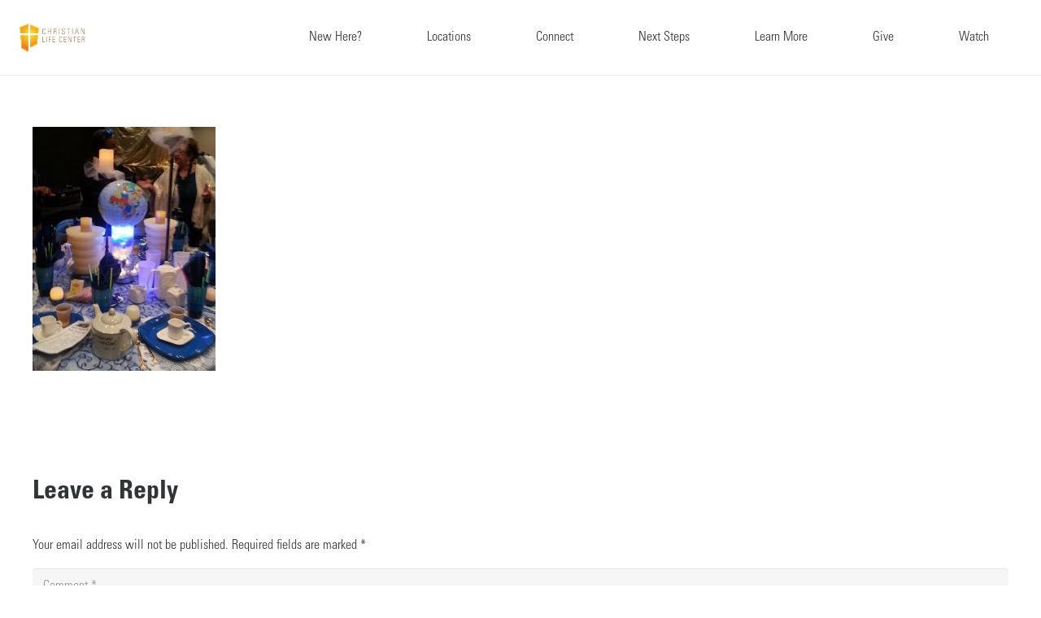

--- FILE ---
content_type: text/html; charset=UTF-8
request_url: https://clcftl.org/updates/portfolio/ladies-missions-tea-2013/ladies-missions-tea-5/
body_size: 98283
content:
<!DOCTYPE HTML>
<html lang="en-US">
<head>
	<meta charset="UTF-8">
	<meta name='robots' content='index, follow, max-image-preview:large, max-snippet:-1, max-video-preview:-1' />
	<style>img:is([sizes="auto" i], [sizes^="auto," i]) { contain-intrinsic-size: 3000px 1500px }</style>
	
	<!-- This site is optimized with the Yoast SEO plugin v25.8 - https://yoast.com/wordpress/plugins/seo/ -->
	<title>Ladies Missions Tea 5 - Christian Life Center</title>
	<link rel="canonical" href="https://clcftl.org/updates/portfolio/ladies-missions-tea-2013/ladies-missions-tea-5/" />
	<meta property="og:locale" content="en_US" />
	<meta property="og:type" content="article" />
	<meta property="og:title" content="Ladies Missions Tea 5 - Christian Life Center" />
	<meta property="og:url" content="https://clcftl.org/updates/portfolio/ladies-missions-tea-2013/ladies-missions-tea-5/" />
	<meta property="og:site_name" content="Christian Life Center" />
	<meta property="article:publisher" content="http://www.facebook.com/clcftl" />
	<meta property="og:image" content="https://clcftl.org/updates/portfolio/ladies-missions-tea-2013/ladies-missions-tea-5" />
	<meta property="og:image:width" content="480" />
	<meta property="og:image:height" content="640" />
	<meta property="og:image:type" content="image/jpeg" />
	<meta name="twitter:card" content="summary_large_image" />
	<meta name="twitter:site" content="@clcftl" />
	<script type="application/ld+json" class="yoast-schema-graph">{"@context":"https://schema.org","@graph":[{"@type":"WebPage","@id":"https://clcftl.org/updates/portfolio/ladies-missions-tea-2013/ladies-missions-tea-5/","url":"https://clcftl.org/updates/portfolio/ladies-missions-tea-2013/ladies-missions-tea-5/","name":"Ladies Missions Tea 5 - Christian Life Center","isPartOf":{"@id":"https://clcftl.org/#website"},"primaryImageOfPage":{"@id":"https://clcftl.org/updates/portfolio/ladies-missions-tea-2013/ladies-missions-tea-5/#primaryimage"},"image":{"@id":"https://clcftl.org/updates/portfolio/ladies-missions-tea-2013/ladies-missions-tea-5/#primaryimage"},"thumbnailUrl":"https://clcftl.org/wp-content/uploads/2014/02/Ladies-Missions-Tea-5.jpg","datePublished":"2014-02-28T23:58:03+00:00","breadcrumb":{"@id":"https://clcftl.org/updates/portfolio/ladies-missions-tea-2013/ladies-missions-tea-5/#breadcrumb"},"inLanguage":"en-US","potentialAction":[{"@type":"ReadAction","target":["https://clcftl.org/updates/portfolio/ladies-missions-tea-2013/ladies-missions-tea-5/"]}]},{"@type":"ImageObject","inLanguage":"en-US","@id":"https://clcftl.org/updates/portfolio/ladies-missions-tea-2013/ladies-missions-tea-5/#primaryimage","url":"https://clcftl.org/wp-content/uploads/2014/02/Ladies-Missions-Tea-5.jpg","contentUrl":"https://clcftl.org/wp-content/uploads/2014/02/Ladies-Missions-Tea-5.jpg","width":480,"height":640},{"@type":"BreadcrumbList","@id":"https://clcftl.org/updates/portfolio/ladies-missions-tea-2013/ladies-missions-tea-5/#breadcrumb","itemListElement":[{"@type":"ListItem","position":1,"name":"Home","item":"https://clcftl.org/"},{"@type":"ListItem","position":2,"name":"Ladies Missions Tea 2013","item":"https://clcftl.org/updates/portfolio/ladies-missions-tea-2013/"},{"@type":"ListItem","position":3,"name":"Ladies Missions Tea 5"}]},{"@type":"WebSite","@id":"https://clcftl.org/#website","url":"https://clcftl.org/","name":"Christian Life Center","description":"Messengers of Hope","publisher":{"@id":"https://clcftl.org/#organization"},"potentialAction":[{"@type":"SearchAction","target":{"@type":"EntryPoint","urlTemplate":"https://clcftl.org/?s={search_term_string}"},"query-input":{"@type":"PropertyValueSpecification","valueRequired":true,"valueName":"search_term_string"}}],"inLanguage":"en-US"},{"@type":"Organization","@id":"https://clcftl.org/#organization","name":"Christian Life Center","url":"https://clcftl.org/","logo":{"@type":"ImageObject","inLanguage":"en-US","@id":"https://clcftl.org/#/schema/logo/image/","url":"https://clcftl.org/wp-content/uploads/2015/03/Ministry-Logos-200x135_0000_CLC-Logo.png","contentUrl":"https://clcftl.org/wp-content/uploads/2015/03/Ministry-Logos-200x135_0000_CLC-Logo.png","width":200,"height":135,"caption":"Christian Life Center"},"image":{"@id":"https://clcftl.org/#/schema/logo/image/"},"sameAs":["http://www.facebook.com/clcftl","https://x.com/clcftl","http://www.instagram.com/clcftl","http://www.youtube.com/christianlifecenter"]}]}</script>
	<!-- / Yoast SEO plugin. -->


<link rel='dns-prefetch' href='//fonts.googleapis.com' />
<link rel="alternate" type="application/rss+xml" title="Christian Life Center &raquo; Feed" href="https://clcftl.org/feed/" />
<link rel="alternate" type="application/rss+xml" title="Christian Life Center &raquo; Comments Feed" href="https://clcftl.org/comments/feed/" />
<link rel="alternate" type="application/rss+xml" title="Christian Life Center &raquo; Ladies Missions Tea 5 Comments Feed" href="https://clcftl.org/updates/portfolio/ladies-missions-tea-2013/ladies-missions-tea-5/feed/" />
<meta name="viewport" content="width=device-width, initial-scale=1">
<meta name="SKYPE_TOOLBAR" content="SKYPE_TOOLBAR_PARSER_COMPATIBLE">
<meta name="theme-color" content="#f5f5f5">
<meta property="og:title" content="Ladies Missions Tea 5 - Christian Life Center">
<meta property="og:url" content="https://clcftl.org/updates/portfolio/ladies-missions-tea-2013/ladies-missions-tea-5/">
<meta property="og:locale" content="en_US">
<meta property="og:site_name" content="Christian Life Center">
<meta property="og:type" content="article">
		<!-- This site uses the Google Analytics by ExactMetrics plugin v8.7.4 - Using Analytics tracking - https://www.exactmetrics.com/ -->
		<!-- Note: ExactMetrics is not currently configured on this site. The site owner needs to authenticate with Google Analytics in the ExactMetrics settings panel. -->
					<!-- No tracking code set -->
				<!-- / Google Analytics by ExactMetrics -->
		<link rel="preload" href="https://clcftl.org/wp-content/uploads/2019/06/UniversLTStd-LightCn.woff" as="font" type="font/woff" crossorigin><link rel="preload" href="https://clcftl.org/wp-content/uploads/2019/06/UniversLTStd-BoldCn.woff" as="font" type="font/woff" crossorigin><script>
window._wpemojiSettings = {"baseUrl":"https:\/\/s.w.org\/images\/core\/emoji\/16.0.1\/72x72\/","ext":".png","svgUrl":"https:\/\/s.w.org\/images\/core\/emoji\/16.0.1\/svg\/","svgExt":".svg","source":{"concatemoji":"https:\/\/clcftl.org\/wp-includes\/js\/wp-emoji-release.min.js?ver=6.8.3"}};
/*! This file is auto-generated */
!function(s,n){var o,i,e;function c(e){try{var t={supportTests:e,timestamp:(new Date).valueOf()};sessionStorage.setItem(o,JSON.stringify(t))}catch(e){}}function p(e,t,n){e.clearRect(0,0,e.canvas.width,e.canvas.height),e.fillText(t,0,0);var t=new Uint32Array(e.getImageData(0,0,e.canvas.width,e.canvas.height).data),a=(e.clearRect(0,0,e.canvas.width,e.canvas.height),e.fillText(n,0,0),new Uint32Array(e.getImageData(0,0,e.canvas.width,e.canvas.height).data));return t.every(function(e,t){return e===a[t]})}function u(e,t){e.clearRect(0,0,e.canvas.width,e.canvas.height),e.fillText(t,0,0);for(var n=e.getImageData(16,16,1,1),a=0;a<n.data.length;a++)if(0!==n.data[a])return!1;return!0}function f(e,t,n,a){switch(t){case"flag":return n(e,"\ud83c\udff3\ufe0f\u200d\u26a7\ufe0f","\ud83c\udff3\ufe0f\u200b\u26a7\ufe0f")?!1:!n(e,"\ud83c\udde8\ud83c\uddf6","\ud83c\udde8\u200b\ud83c\uddf6")&&!n(e,"\ud83c\udff4\udb40\udc67\udb40\udc62\udb40\udc65\udb40\udc6e\udb40\udc67\udb40\udc7f","\ud83c\udff4\u200b\udb40\udc67\u200b\udb40\udc62\u200b\udb40\udc65\u200b\udb40\udc6e\u200b\udb40\udc67\u200b\udb40\udc7f");case"emoji":return!a(e,"\ud83e\udedf")}return!1}function g(e,t,n,a){var r="undefined"!=typeof WorkerGlobalScope&&self instanceof WorkerGlobalScope?new OffscreenCanvas(300,150):s.createElement("canvas"),o=r.getContext("2d",{willReadFrequently:!0}),i=(o.textBaseline="top",o.font="600 32px Arial",{});return e.forEach(function(e){i[e]=t(o,e,n,a)}),i}function t(e){var t=s.createElement("script");t.src=e,t.defer=!0,s.head.appendChild(t)}"undefined"!=typeof Promise&&(o="wpEmojiSettingsSupports",i=["flag","emoji"],n.supports={everything:!0,everythingExceptFlag:!0},e=new Promise(function(e){s.addEventListener("DOMContentLoaded",e,{once:!0})}),new Promise(function(t){var n=function(){try{var e=JSON.parse(sessionStorage.getItem(o));if("object"==typeof e&&"number"==typeof e.timestamp&&(new Date).valueOf()<e.timestamp+604800&&"object"==typeof e.supportTests)return e.supportTests}catch(e){}return null}();if(!n){if("undefined"!=typeof Worker&&"undefined"!=typeof OffscreenCanvas&&"undefined"!=typeof URL&&URL.createObjectURL&&"undefined"!=typeof Blob)try{var e="postMessage("+g.toString()+"("+[JSON.stringify(i),f.toString(),p.toString(),u.toString()].join(",")+"));",a=new Blob([e],{type:"text/javascript"}),r=new Worker(URL.createObjectURL(a),{name:"wpTestEmojiSupports"});return void(r.onmessage=function(e){c(n=e.data),r.terminate(),t(n)})}catch(e){}c(n=g(i,f,p,u))}t(n)}).then(function(e){for(var t in e)n.supports[t]=e[t],n.supports.everything=n.supports.everything&&n.supports[t],"flag"!==t&&(n.supports.everythingExceptFlag=n.supports.everythingExceptFlag&&n.supports[t]);n.supports.everythingExceptFlag=n.supports.everythingExceptFlag&&!n.supports.flag,n.DOMReady=!1,n.readyCallback=function(){n.DOMReady=!0}}).then(function(){return e}).then(function(){var e;n.supports.everything||(n.readyCallback(),(e=n.source||{}).concatemoji?t(e.concatemoji):e.wpemoji&&e.twemoji&&(t(e.twemoji),t(e.wpemoji)))}))}((window,document),window._wpemojiSettings);
</script>
<link rel='stylesheet' id='bdt-uikit-css' href='https://clcftl.org/wp-content/plugins/bdthemes-element-pack/assets/css/bdt-uikit.css?ver=3.10.1' media='all' />
<link rel='stylesheet' id='ep-helper-css' href='https://clcftl.org/wp-content/plugins/bdthemes-element-pack/assets/css/ep-helper.css?ver=6.0.4' media='all' />
<style id='wp-emoji-styles-inline-css'>

	img.wp-smiley, img.emoji {
		display: inline !important;
		border: none !important;
		box-shadow: none !important;
		height: 1em !important;
		width: 1em !important;
		margin: 0 0.07em !important;
		vertical-align: -0.1em !important;
		background: none !important;
		padding: 0 !important;
	}
</style>
<style id='classic-theme-styles-inline-css'>
/*! This file is auto-generated */
.wp-block-button__link{color:#fff;background-color:#32373c;border-radius:9999px;box-shadow:none;text-decoration:none;padding:calc(.667em + 2px) calc(1.333em + 2px);font-size:1.125em}.wp-block-file__button{background:#32373c;color:#fff;text-decoration:none}
</style>
<style id='woocommerce-inline-inline-css'>
.woocommerce form .form-row .required { visibility: visible; }
</style>
<link rel='stylesheet' id='brands-styles-css' href='https://clcftl.org/wp-content/plugins/woocommerce/assets/css/brands.css?ver=10.1.2' media='all' />
<link rel='stylesheet' id='us-fonts-css' href='https://fonts.googleapis.com/css?family=Open+Sans%3A400&#038;display=swap&#038;ver=6.8.3' media='all' />
<link rel='stylesheet' id='us-style-css' href='https://clcftl.org/wp-content/themes/Impreza/css/style.min.css?ver=8.6.1' media='all' />
<link rel='stylesheet' id='us-woocommerce-css' href='https://clcftl.org/wp-content/themes/Impreza/common/css/plugins/woocommerce.min.css?ver=8.6.1' media='all' />
<script src="https://clcftl.org/wp-includes/js/jquery/jquery.min.js?ver=3.7.1" id="jquery-core-js"></script>
<script id="print-invoices-packing-slip-labels-for-woocommerce_public-js-extra">
var wf_pklist_params_public = {"show_document_preview":"No","document_access_type":"logged_in","is_user_logged_in":"","msgs":{"invoice_number_prompt_free_order":"\u2018Generate invoice for free orders\u2019 is disabled in Invoice settings > Advanced. You are attempting to generate invoice for this free order. Proceed?","creditnote_number_prompt":"Refund in this order seems not having credit number yet. Do you want to manually generate one ?","invoice_number_prompt_no_from_addr":"Please fill the `from address` in the plugin's general settings.","invoice_title_prompt":"Invoice","invoice_number_prompt":"number has not been generated yet. Do you want to manually generate one ?","pop_dont_show_again":false,"request_error":"Request error.","error_loading_data":"Error loading data.","min_value_error":"minimum value should be","generating_document_text":"Generating document...","new_tab_open_error":"Failed to open new tab. Please check your browser settings."}};
</script>
<script src="https://clcftl.org/wp-content/plugins/print-invoices-packing-slip-labels-for-woocommerce/public/js/wf-woocommerce-packing-list-public.js?ver=4.8.2" id="print-invoices-packing-slip-labels-for-woocommerce_public-js"></script>
<script src="https://clcftl.org/wp-content/plugins/smooth-mousewheel/smooth_scroll/js/min/gambit-smoothscroll-min.js?ver=3.0.1" id="GambitSmoothScroll-js"></script>
<script src="https://clcftl.org/wp-content/plugins/woocommerce/assets/js/jquery-blockui/jquery.blockUI.min.js?ver=2.7.0-wc.10.1.2" id="jquery-blockui-js" defer data-wp-strategy="defer"></script>
<script id="wc-add-to-cart-js-extra">
var wc_add_to_cart_params = {"ajax_url":"\/wp-admin\/admin-ajax.php","wc_ajax_url":"\/?wc-ajax=%%endpoint%%","i18n_view_cart":"View cart","cart_url":"https:\/\/clcftl.org\/sgc\/cart\/","is_cart":"","cart_redirect_after_add":"no"};
</script>
<script src="https://clcftl.org/wp-content/plugins/woocommerce/assets/js/frontend/add-to-cart.min.js?ver=10.1.2" id="wc-add-to-cart-js" defer data-wp-strategy="defer"></script>
<script src="https://clcftl.org/wp-content/plugins/woocommerce/assets/js/js-cookie/js.cookie.min.js?ver=2.1.4-wc.10.1.2" id="js-cookie-js" defer data-wp-strategy="defer"></script>
<script id="woocommerce-js-extra">
var woocommerce_params = {"ajax_url":"\/wp-admin\/admin-ajax.php","wc_ajax_url":"\/?wc-ajax=%%endpoint%%","i18n_password_show":"Show password","i18n_password_hide":"Hide password"};
</script>
<script src="https://clcftl.org/wp-content/plugins/woocommerce/assets/js/frontend/woocommerce.min.js?ver=10.1.2" id="woocommerce-js" defer data-wp-strategy="defer"></script>
<link rel="https://api.w.org/" href="https://clcftl.org/wp-json/" /><link rel="alternate" title="JSON" type="application/json" href="https://clcftl.org/wp-json/wp/v2/media/112352" /><link rel="EditURI" type="application/rsd+xml" title="RSD" href="https://clcftl.org/xmlrpc.php?rsd" />
<meta name="generator" content="WordPress 6.8.3" />
<meta name="generator" content="WooCommerce 10.1.2" />
<link rel='shortlink' href='https://clcftl.org/?p=112352' />
<link rel="alternate" title="oEmbed (JSON)" type="application/json+oembed" href="https://clcftl.org/wp-json/oembed/1.0/embed?url=https%3A%2F%2Fclcftl.org%2Fupdates%2Fportfolio%2Fladies-missions-tea-2013%2Fladies-missions-tea-5%2F" />
<link rel="alternate" title="oEmbed (XML)" type="text/xml+oembed" href="https://clcftl.org/wp-json/oembed/1.0/embed?url=https%3A%2F%2Fclcftl.org%2Fupdates%2Fportfolio%2Fladies-missions-tea-2013%2Fladies-missions-tea-5%2F&#038;format=xml" />
<!--[if IE 9]> <script>var _gambitParallaxIE9 = true;</script> <![endif]--><script>new GambitSmoothScroll({speed: 900,amount: 150});</script>		<script>
			if ( ! /Android|webOS|iPhone|iPad|iPod|BlackBerry|IEMobile|Opera Mini/i.test( navigator.userAgent ) ) {
				var root = document.getElementsByTagName( 'html' )[ 0 ]
				root.className += " no-touch";
			}
		</script>
			<noscript><style>.woocommerce-product-gallery{ opacity: 1 !important; }</style></noscript>
	<meta name="generator" content="Elementor 3.31.3; features: additional_custom_breakpoints; settings: css_print_method-external, google_font-enabled, font_display-auto">

<!-- Meta Pixel Code -->
<script type='text/javascript'>
!function(f,b,e,v,n,t,s){if(f.fbq)return;n=f.fbq=function(){n.callMethod?
n.callMethod.apply(n,arguments):n.queue.push(arguments)};if(!f._fbq)f._fbq=n;
n.push=n;n.loaded=!0;n.version='2.0';n.queue=[];t=b.createElement(e);t.async=!0;
t.src=v;s=b.getElementsByTagName(e)[0];s.parentNode.insertBefore(t,s)}(window,
document,'script','https://connect.facebook.net/en_US/fbevents.js');
</script>
<!-- End Meta Pixel Code -->
<script type='text/javascript'>var url = window.location.origin + '?ob=open-bridge';
            fbq('set', 'openbridge', '2481315971884067', url);
fbq('init', '2481315971884067', {}, {
    "agent": "wordpress-6.8.3-4.1.5"
})</script><script type='text/javascript'>
    fbq('track', 'PageView', []);
  </script>			<style>
				.e-con.e-parent:nth-of-type(n+4):not(.e-lazyloaded):not(.e-no-lazyload),
				.e-con.e-parent:nth-of-type(n+4):not(.e-lazyloaded):not(.e-no-lazyload) * {
					background-image: none !important;
				}
				@media screen and (max-height: 1024px) {
					.e-con.e-parent:nth-of-type(n+3):not(.e-lazyloaded):not(.e-no-lazyload),
					.e-con.e-parent:nth-of-type(n+3):not(.e-lazyloaded):not(.e-no-lazyload) * {
						background-image: none !important;
					}
				}
				@media screen and (max-height: 640px) {
					.e-con.e-parent:nth-of-type(n+2):not(.e-lazyloaded):not(.e-no-lazyload),
					.e-con.e-parent:nth-of-type(n+2):not(.e-lazyloaded):not(.e-no-lazyload) * {
						background-image: none !important;
					}
				}
			</style>
			<meta name="generator" content="Powered by WPBakery Page Builder - drag and drop page builder for WordPress."/>
<link rel="icon" href="https://clcftl.org/wp-content/uploads/2017/06/cropped-Favicon-32x32.png" sizes="32x32" />
<link rel="icon" href="https://clcftl.org/wp-content/uploads/2017/06/cropped-Favicon-192x192.png" sizes="192x192" />
<link rel="apple-touch-icon" href="https://clcftl.org/wp-content/uploads/2017/06/cropped-Favicon-180x180.png" />
<meta name="msapplication-TileImage" content="https://clcftl.org/wp-content/uploads/2017/06/cropped-Favicon-270x270.png" />
<noscript><style> .wpb_animate_when_almost_visible { opacity: 1; }</style></noscript>		<style id="us-icon-fonts">@font-face{font-display:block;font-style:normal;font-family:"fontawesome";font-weight:900;src:url("https://clcftl.org/wp-content/themes/Impreza/fonts/fa-solid-900.woff2?ver=8.6.1") format("woff2"),url("https://clcftl.org/wp-content/themes/Impreza/fonts/fa-solid-900.woff?ver=8.6.1") format("woff")}.fas{font-family:"fontawesome";font-weight:900}@font-face{font-display:block;font-style:normal;font-family:"fontawesome";font-weight:400;src:url("https://clcftl.org/wp-content/themes/Impreza/fonts/fa-regular-400.woff2?ver=8.6.1") format("woff2"),url("https://clcftl.org/wp-content/themes/Impreza/fonts/fa-regular-400.woff?ver=8.6.1") format("woff")}.far{font-family:"fontawesome";font-weight:400}@font-face{font-display:block;font-style:normal;font-family:"fontawesome";font-weight:300;src:url("https://clcftl.org/wp-content/themes/Impreza/fonts/fa-light-300.woff2?ver=8.6.1") format("woff2"),url("https://clcftl.org/wp-content/themes/Impreza/fonts/fa-light-300.woff?ver=8.6.1") format("woff")}.fal{font-family:"fontawesome";font-weight:300}@font-face{font-display:block;font-style:normal;font-family:"Font Awesome 5 Duotone";font-weight:900;src:url("https://clcftl.org/wp-content/themes/Impreza/fonts/fa-duotone-900.woff2?ver=8.6.1") format("woff2"),url("https://clcftl.org/wp-content/themes/Impreza/fonts/fa-duotone-900.woff?ver=8.6.1") format("woff")}.fad{font-family:"Font Awesome 5 Duotone";font-weight:900}.fad{position:relative}.fad:before{position:absolute}.fad:after{opacity:0.4}@font-face{font-display:block;font-style:normal;font-family:"Font Awesome 5 Brands";font-weight:400;src:url("https://clcftl.org/wp-content/themes/Impreza/fonts/fa-brands-400.woff2?ver=8.6.1") format("woff2"),url("https://clcftl.org/wp-content/themes/Impreza/fonts/fa-brands-400.woff?ver=8.6.1") format("woff")}.fab{font-family:"Font Awesome 5 Brands";font-weight:400}@font-face{font-display:block;font-style:normal;font-family:"Material Icons";font-weight:400;src:url("https://clcftl.org/wp-content/themes/Impreza/fonts/material-icons.woff2?ver=8.6.1") format("woff2"),url("https://clcftl.org/wp-content/themes/Impreza/fonts/material-icons.woff?ver=8.6.1") format("woff")}.material-icons{font-family:"Material Icons";font-weight:400}</style>
				<style id="us-theme-options-css">:root{--color-header-middle-bg:#ffffff;--color-header-middle-bg-grad:#ffffff;--color-header-middle-text:#303437;--color-header-middle-text-hover:#f6f6f6;--color-header-transparent-bg:transparent;--color-header-transparent-bg-grad:transparent;--color-header-transparent-text:#ffffff;--color-header-transparent-text-hover:#ffffff;--color-chrome-toolbar:#f5f5f5;--color-chrome-toolbar-grad:#f5f5f5;--color-header-top-bg:#303437;--color-header-top-bg-grad:#303437;--color-header-top-text:#303437;--color-header-top-text-hover:#3948ab;--color-header-top-transparent-bg:rgba(0,0,0,0.2);--color-header-top-transparent-bg-grad:rgba(0,0,0,0.2);--color-header-top-transparent-text:rgba(255,255,255,0.66);--color-header-top-transparent-text-hover:#fff;--color-content-bg:#fff;--color-content-bg-grad:#fff;--color-content-bg-alt:#f6f6f6;--color-content-bg-alt-grad:#f6f6f6;--color-content-border:#b0b2b5;--color-content-heading:#303437;--color-content-heading-grad:#303437;--color-content-text:#303437;--color-content-link:#fdb924;--color-content-link-hover:#3948ab;--color-content-primary:#fdb924;--color-content-primary-grad:#fdb924;--color-content-secondary:#3948ab;--color-content-secondary-grad:#3948ab;--color-content-faded:#b0b2b5;--color-content-overlay:rgba(0,0,0,0.75);--color-content-overlay-grad:rgba(0,0,0,0.75);--color-alt-content-bg:#f6f6f6;--color-alt-content-bg-grad:#f6f6f6;--color-alt-content-bg-alt:#fff;--color-alt-content-bg-alt-grad:#fff;--color-alt-content-border:#b0b2b5;--color-alt-content-heading:#303437;--color-alt-content-heading-grad:#303437;--color-alt-content-text:#303437;--color-alt-content-link:#fdb924;--color-alt-content-link-hover:#3948ab;--color-alt-content-primary:#fdb924;--color-alt-content-primary-grad:#fdb924;--color-alt-content-secondary:#3948ab;--color-alt-content-secondary-grad:#3948ab;--color-alt-content-faded:#b0b2b5;--color-alt-content-overlay:#e95095;--color-alt-content-overlay-grad:linear-gradient(135deg,#e95095,rgba(233,80,149,0.75));--color-footer-bg:#303437;--color-footer-bg-grad:#303437;--color-footer-bg-alt:#303437;--color-footer-bg-alt-grad:#303437;--color-footer-border:#303437;--color-footer-heading:#ccc;--color-footer-heading-grad:#ccc;--color-footer-text:#7a7f83;--color-footer-link:#b0b2b5;--color-footer-link-hover:#3948ab;--color-subfooter-bg:#303437;--color-subfooter-bg-grad:#303437;--color-subfooter-bg-alt:#303437;--color-subfooter-bg-alt-grad:#303437;--color-subfooter-border:#303437;--color-subfooter-heading:#b0b2b5;--color-subfooter-heading-grad:#b0b2b5;--color-subfooter-text:#b0b2b5;--color-subfooter-link:#b0b2b5;--color-subfooter-link-hover:#3948ab;--color-content-primary-faded:rgba(253,185,36,0.15);--box-shadow:0 5px 15px rgba(0,0,0,.15);--box-shadow-up:0 -5px 15px rgba(0,0,0,.15);--site-content-width:1240px;--inputs-font-size:1rem;--inputs-height:2.8rem;--inputs-padding:0.8rem;--inputs-border-width:0px;--inputs-text-color:var(--color-content-text);--font-body:"Univers LT Std Light Condensed";--font-h1:"Univers LT Std Bold Condensed";--font-h2:"Univers LT Std Bold Condensed";--font-h3:"Univers LT Std Bold Condensed";--font-h4:"Univers LT Std Bold Condensed";--font-h5:"Univers LT Std Bold Condensed";--font-h6:"Univers LT Std Bold Condensed"}html,.l-header .widget,.menu-item-object-us_page_block{font-family:var(--font-body);font-weight:;font-size:16px;line-height:23px}@font-face{font-display:swap;font-style:normal;font-family:"Univers LT Std Light Condensed";font-weight:400;src:url(https://clcftl.org/wp-content/uploads/2019/06/UniversLTStd-LightCn.woff) format("woff")}@font-face{font-display:swap;font-style:normal;font-family:"Univers LT Std Bold Condensed";font-weight:400;src:url(https://clcftl.org/wp-content/uploads/2019/06/UniversLTStd-BoldCn.woff) format("woff")}h1{font-family:var(--font-h1);font-weight:300;font-size:42px;line-height:1.4;letter-spacing:0em;margin-bottom:1.5rem}h2{font-family:var(--font-h2);font-weight:300;font-size:36px;line-height:1.4;letter-spacing:0em;margin-bottom:1.5rem}h3{font-family:var(--font-h3);font-weight:300;font-size:32px;line-height:1.4;letter-spacing:0em;margin-bottom:1.5rem}.woocommerce-Reviews-title,.widgettitle,h4{font-family:var(--font-h4);font-weight:300;font-size:28px;line-height:1.4;letter-spacing:0em;margin-bottom:1.5rem}h5{font-family:var(--font-h5);font-weight:300;font-size:24px;line-height:1.4;letter-spacing:0em;margin-bottom:1.5rem}h6{font-family:var(--font-h6);font-weight:300;font-size:20px;line-height:1.4;letter-spacing:0em;margin-bottom:1.5rem}@media (max-width:600px){html{font-size:18px;line-height:22px}h1{font-size:34px}h1.vc_custom_heading:not([class*="us_custom_"]){font-size:34px!important}h2{font-size:30px}h2.vc_custom_heading:not([class*="us_custom_"]){font-size:30px!important}h3{font-size:26px}h3.vc_custom_heading:not([class*="us_custom_"]){font-size:26px!important}.woocommerce-Reviews-title,.widgettitle,h4{font-size:24px}h4.vc_custom_heading:not([class*="us_custom_"]){font-size:24px!important}h5{font-size:22px}h5.vc_custom_heading:not([class*="us_custom_"]){font-size:22px!important}h6{font-size:20px}h6.vc_custom_heading:not([class*="us_custom_"]){font-size:20px!important}}body{background:#f4f4f4}.l-canvas.type_boxed,.l-canvas.type_boxed .l-subheader,.l-canvas.type_boxed~.l-footer{max-width:1240px}.l-subheader-h,.l-section-h,.l-main .aligncenter,.w-tabs-section-content-h{max-width:1240px}.post-password-form{max-width:calc(1240px + 5rem)}@media screen and (max-width:1320px){.l-main .aligncenter{max-width:calc(100vw - 5rem)}}.l-sidebar{width:27.80}.l-content{width:67.2%}@media (min-width:1281px){body.usb_preview .hide_on_default{opacity:0.25!important}body:not(.usb_preview) .hide_on_default{display:none!important}}@media (min-width:1025px) and (max-width:1280px){body.usb_preview .hide_on_laptops{opacity:0.25!important}body:not(.usb_preview) .hide_on_laptops{display:none!important}}@media (min-width:601px) and (max-width:1024px){body.usb_preview .hide_on_tablets{opacity:0.25!important}body:not(.usb_preview) .hide_on_tablets{display:none!important}}@media (max-width:600px){body.usb_preview .hide_on_mobiles{opacity:0.25!important}body:not(.usb_preview) .hide_on_mobiles{display:none!important}}@media (max-width:767px){.l-canvas{overflow:hidden}.g-cols.via_flex.reversed{flex-direction:column-reverse}.g-cols.via_grid.reversed>div:last-of-type{order:-1}.g-cols.via_flex>div:not([class*=" vc_col-"]){width:100%;margin:0 0 1.5rem}.g-cols.via_grid.tablets-cols_inherit.mobiles-cols_1{grid-template-columns:100%}.g-cols.via_flex.type_boxes>div,.g-cols.via_flex.reversed>div:first-child,.g-cols.via_flex:not(.reversed)>div:last-child,.g-cols.via_flex>div.has_bg_color{margin-bottom:0}.g-cols.via_flex.type_default>.wpb_column.stretched{margin-left:-1rem;margin-right:-1rem}.g-cols.via_grid>.wpb_column.stretched,.g-cols.via_flex.type_boxes>.wpb_column.stretched{margin-left:-2.5rem;margin-right:-2.5rem;width:auto}.vc_column-inner.type_sticky>.wpb_wrapper,.vc_column_container.type_sticky>.vc_column-inner{top:0!important}}@media (min-width:768px){body:not(.rtl) .l-section.for_sidebar.at_left>div>.l-sidebar,.rtl .l-section.for_sidebar.at_right>div>.l-sidebar{order:-1}.vc_column_container.type_sticky>.vc_column-inner,.vc_column-inner.type_sticky>.wpb_wrapper{position:-webkit-sticky;position:sticky}.l-section.type_sticky{position:-webkit-sticky;position:sticky;top:0;z-index:11;transform:translateZ(0); transition:top 0.3s cubic-bezier(.78,.13,.15,.86) 0.1s}.admin-bar .l-section.type_sticky{top:32px}.l-section.type_sticky>.l-section-h{transition:padding-top 0.3s}.header_hor .l-header.pos_fixed:not(.down)~.l-main .l-section.type_sticky:not(:first-of-type){top:var(--header-sticky-height)}.admin-bar.header_hor .l-header.pos_fixed:not(.down)~.l-main .l-section.type_sticky:not(:first-of-type){top:calc( var(--header-sticky-height) + 32px )}.header_hor .l-header.pos_fixed.sticky:not(.down)~.l-main .l-section.type_sticky:first-of-type>.l-section-h{padding-top:var(--header-sticky-height)}}@media screen and (min-width:1320px){.g-cols.via_flex.type_default>.wpb_column.stretched:first-of-type{margin-left:calc( var(--site-content-width) / 2 + 0px / 2 + 1.5rem - 50vw)}.g-cols.via_flex.type_default>.wpb_column.stretched:last-of-type{margin-right:calc( var(--site-content-width) / 2 + 0px / 2 + 1.5rem - 50vw)}.l-main .alignfull, .w-separator.width_screen,.g-cols.via_grid>.wpb_column.stretched:first-of-type,.g-cols.via_flex.type_boxes>.wpb_column.stretched:first-of-type{margin-left:calc( var(--site-content-width) / 2 + 0px / 2 - 50vw )}.l-main .alignfull, .w-separator.width_screen,.g-cols.via_grid>.wpb_column.stretched:last-of-type,.g-cols.via_flex.type_boxes>.wpb_column.stretched:last-of-type{margin-right:calc( var(--site-content-width) / 2 + 0px / 2 - 50vw )}}@media (max-width:600px){.w-form-row.for_submit .w-btn{font-size:var(--btn-size-mobiles)!important}}a,button,input[type="submit"],.ui-slider-handle{outline:none!important}.w-toplink,.w-header-show{background:rgba(0,0,0,0.3)}.no-touch .w-toplink.active:hover,.no-touch .w-header-show:hover{background:var(--color-content-primary-grad)}button[type="submit"]:not(.w-btn),input[type="submit"]{font-family:Univers LT Std Bold Condensed;font-weight:400;font-style:normal;text-transform:none;letter-spacing:0em;border-radius:0em;padding:0.8em 1.8em;box-shadow:0 0em 0em rgba(0,0,0,0.2);background:#fdb924;border-color:transparent;color:#ffffff!important}button[type="submit"]:not(.w-btn):before,input[type="submit"]{border-width:2px}.no-touch button[type="submit"]:not(.w-btn):hover,.no-touch input[type="submit"]:hover{box-shadow:0 0.25em 0.5em rgba(0,0,0,0.2);background:#3948ab;border-color:transparent;color:#ffffff!important}.woocommerce .button.alt,.woocommerce .button.checkout,.woocommerce .button.add_to_cart_button,.us-nav-style_1>*,.navstyle_1>.owl-nav div,.us-btn-style_1{font-family:Univers LT Std Bold Condensed;font-weight:400;font-style:normal;text-transform:none;letter-spacing:0em;border-radius:0em;padding:0.8em 1.8em;background:#fdb924;border-color:transparent;color:#ffffff!important;box-shadow:0 0em 0em rgba(0,0,0,0.2)}.woocommerce .button.alt:before,.woocommerce .button.checkout:before,.woocommerce .button.add_to_cart_button:before,.us-nav-style_1>*:before,.navstyle_1>.owl-nav div:before,.us-btn-style_1:before{border-width:2px}.no-touch .woocommerce .button.alt:hover,.no-touch .woocommerce .button.checkout:hover,.no-touch .woocommerce .button.add_to_cart_button:hover,.us-nav-style_1>span.current,.no-touch .us-nav-style_1>a:hover,.no-touch .navstyle_1>.owl-nav div:hover,.no-touch .us-btn-style_1:hover{box-shadow:0 0.25em 0.5em rgba(0,0,0,0.2);background:#3948ab;border-color:transparent;color:#ffffff!important}.us-nav-style_1>*{min-width:calc(1.2em + 2 * 0.8em)}.woocommerce .button.add_to_cart_button,.us-btn-style_1{overflow:hidden;-webkit-transform:translateZ(0)}.no-touch .woocommerce .button.add_to_cart_button>*,.us-btn-style_1>*{position:relative;z-index:1}.no-touch .woocommerce .button.add_to_cart_button:hover,.no-touch .us-btn-style_1:hover{background:#fdb924}.no-touch .woocommerce .button.add_to_cart_button:after,.no-touch .us-btn-style_1:after{content:"";position:absolute;top:0;left:0;right:0;height:0;transition:height 0.3s;background:#3948ab}.no-touch .woocommerce .button.add_to_cart_button:hover:after,.no-touch .us-btn-style_1:hover:after{height:100%}.woocommerce .button,.woocommerce .actions .button,.us-nav-style_2>*,.navstyle_2>.owl-nav div,.us-btn-style_2{font-family:Univers LT Std Bold Condensed;font-weight:400;font-style:normal;text-transform:none;letter-spacing:0em;border-radius:0em;padding:0.8em 1.8em;background:#b0b2b5;border-color:transparent;color:#303437!important;box-shadow:0 0em 0em rgba(0,0,0,0.2)}.woocommerce .button:before,.woocommerce .actions .button:before,.us-nav-style_2>*:before,.navstyle_2>.owl-nav div:before,.us-btn-style_2:before{border-width:2px}.no-touch .woocommerce .button:hover,.no-touch .woocommerce .actions .button:hover,.us-nav-style_2>span.current,.no-touch .us-nav-style_2>a:hover,.no-touch .navstyle_2>.owl-nav div:hover,.no-touch .us-btn-style_2:hover{box-shadow:0 0.25em 0.5em rgba(0,0,0,0.2);background:rgba(0,0,0,0.05);border-color:transparent;color:#303437!important}.us-nav-style_2>*{min-width:calc(1.2em + 2 * 0.8em)}.us-btn-style_2{overflow:hidden;-webkit-transform:translateZ(0)}.us-btn-style_2>*{position:relative;z-index:1}.no-touch .us-btn-style_2:hover{background:#b0b2b5}.no-touch .us-btn-style_2:after{content:"";position:absolute;top:0;left:0;right:0;height:0;transition:height 0.3s;background:rgba(0,0,0,0.05)}.no-touch .us-btn-style_2:hover:after{height:100%}.us-nav-style_3>*,.navstyle_3>.owl-nav div,.us-btn-style_3{font-family:Univers LT Std Bold Condensed;font-weight:400;font-style:normal;text-transform:none;letter-spacing:0em;border-radius:0em;padding:0.8em 1.8em;background:#fdb924;border-color:transparent;color:#ffffff!important;box-shadow:0 0em 0em rgba(0,0,0,0.2)}.us-nav-style_3>*:before,.navstyle_3>.owl-nav div:before,.us-btn-style_3:before{border-width:2px}.us-nav-style_3>span.current,.no-touch .us-nav-style_3>a:hover,.no-touch .navstyle_3>.owl-nav div:hover,.no-touch .us-btn-style_3:hover{box-shadow:0 0.25em 0.5em rgba(0,0,0,0.2);background:rgba(0,0,0,0.15);border-color:transparent;color:#ffffff!important}.us-nav-style_3>*{min-width:calc(1.2em + 2 * 0.8em)}.us-btn-style_3{overflow:hidden;-webkit-transform:translateZ(0)}.us-btn-style_3>*{position:relative;z-index:1}.no-touch .us-btn-style_3:hover{background:#fdb924}.no-touch .us-btn-style_3:after{content:"";position:absolute;top:0;left:0;right:0;height:0;transition:height 0.3s;background:rgba(0,0,0,0.15)}.no-touch .us-btn-style_3:hover:after{height:100%}.us-nav-style_4>*,.navstyle_4>.owl-nav div,.us-btn-style_4{font-family:Univers LT Std Bold Condensed;font-weight:400;font-style:normal;text-transform:none;letter-spacing:0em;border-radius:0em;padding:0.8em 1.8em;background:#3948ab;border-color:transparent;color:#ffffff!important;box-shadow:0 0em 0em rgba(0,0,0,0.2)}.us-nav-style_4>*:before,.navstyle_4>.owl-nav div:before,.us-btn-style_4:before{border-width:2px}.us-nav-style_4>span.current,.no-touch .us-nav-style_4>a:hover,.no-touch .navstyle_4>.owl-nav div:hover,.no-touch .us-btn-style_4:hover{box-shadow:0 0.25em 0.5em rgba(0,0,0,0.2);background:rgba(0,0,0,0.15);border-color:transparent;color:#ffffff!important}.us-nav-style_4>*{min-width:calc(1.2em + 2 * 0.8em)}.us-btn-style_4{overflow:hidden;-webkit-transform:translateZ(0)}.us-btn-style_4>*{position:relative;z-index:1}.no-touch .us-btn-style_4:hover{background:#3948ab}.no-touch .us-btn-style_4:after{content:"";position:absolute;top:0;left:0;right:0;height:0;transition:height 0.3s;background:rgba(0,0,0,0.15)}.no-touch .us-btn-style_4:hover:after{height:100%}.us-nav-style_5>*,.navstyle_5>.owl-nav div,.us-btn-style_5{font-family:Univers LT Std Bold Condensed;font-weight:400;font-style:normal;text-transform:none;letter-spacing:0em;border-radius:0em;padding:0.8em 1.8em;background:#303437;border-color:transparent;color:#ffffff!important;box-shadow:0 0em 0em rgba(0,0,0,0.2)}.us-nav-style_5>*:before,.navstyle_5>.owl-nav div:before,.us-btn-style_5:before{border-width:2px}.us-nav-style_5>span.current,.no-touch .us-nav-style_5>a:hover,.no-touch .navstyle_5>.owl-nav div:hover,.no-touch .us-btn-style_5:hover{box-shadow:0 0.25em 0.5em rgba(0,0,0,0.2);background:rgba(0,0,0,0.15);border-color:transparent;color:#ffffff!important}.us-nav-style_5>*{min-width:calc(1.2em + 2 * 0.8em)}.us-btn-style_5{overflow:hidden;-webkit-transform:translateZ(0)}.us-btn-style_5>*{position:relative;z-index:1}.no-touch .us-btn-style_5:hover{background:#303437}.no-touch .us-btn-style_5:after{content:"";position:absolute;top:0;left:0;right:0;height:0;transition:height 0.3s;background:rgba(0,0,0,0.15)}.no-touch .us-btn-style_5:hover:after{height:100%}.us-nav-style_6>*,.navstyle_6>.owl-nav div,.us-btn-style_6{font-family:Univers LT Std Bold Condensed;font-weight:400;font-style:normal;text-transform:none;letter-spacing:0em;border-radius:0em;padding:0em 0em;background:transparent;border-color:transparent;color:#fdb924!important;box-shadow:0 0em 0em rgba(0,0,0,0.2)}.us-nav-style_6>*:before,.navstyle_6>.owl-nav div:before,.us-btn-style_6:before{border-width:2px}.us-nav-style_6>span.current,.no-touch .us-nav-style_6>a:hover,.no-touch .navstyle_6>.owl-nav div:hover,.no-touch .us-btn-style_6:hover{box-shadow:0 0em 0em rgba(0,0,0,0.2);background:transparent;border-color:transparent;color:#3948ab!important}.us-nav-style_6>*{min-width:calc(1.2em + 2 * 0em)}.us-nav-style_7>*,.navstyle_7>.owl-nav div,.us-btn-style_7{font-family:Univers LT Std Bold Condensed;font-weight:400;font-style:normal;text-transform:none;letter-spacing:0em;border-radius:0em;padding:0.8em 1.8em;background:transparent;border-color:#fdb924;color:#fdb924!important;box-shadow:0 0em 0em rgba(0,0,0,0.2)}.us-nav-style_7>*:before,.navstyle_7>.owl-nav div:before,.us-btn-style_7:before{border-width:2px}.us-nav-style_7>span.current,.no-touch .us-nav-style_7>a:hover,.no-touch .navstyle_7>.owl-nav div:hover,.no-touch .us-btn-style_7:hover{box-shadow:0 0.25em 0.5em rgba(0,0,0,0.2);background:#fdb924;border-color:#fdb924;color:#ffffff!important}.us-nav-style_7>*{min-width:calc(1.2em + 2 * 0.8em)}.us-btn-style_7{overflow:hidden;-webkit-transform:translateZ(0)}.us-btn-style_7>*{position:relative;z-index:1}.no-touch .us-btn-style_7:hover{background:transparent}.no-touch .us-btn-style_7:after{content:"";position:absolute;top:0;left:0;right:0;height:0;transition:height 0.3s;background:#fdb924}.no-touch .us-btn-style_7:hover:after{height:100%}.us-nav-style_8>*,.navstyle_8>.owl-nav div,.us-btn-style_8{font-family:Univers LT Std Bold Condensed;font-weight:400;font-style:normal;text-transform:none;letter-spacing:0em;border-radius:0em;padding:0.8em 1.8em;background:#fac000;border-color:transparent;color:#ffffff!important;box-shadow:0 0em 0em rgba(0,0,0,0.2)}.us-nav-style_8>*:before,.navstyle_8>.owl-nav div:before,.us-btn-style_8:before{border-width:2px}.us-nav-style_8>span.current,.no-touch .us-nav-style_8>a:hover,.no-touch .navstyle_8>.owl-nav div:hover,.no-touch .us-btn-style_8:hover{box-shadow:0 0.25em 0.5em rgba(0,0,0,0.2);background:rgba(0,0,0,0.15);border-color:transparent;color:#ffffff!important}.us-nav-style_8>*{min-width:calc(1.2em + 2 * 0.8em)}.us-btn-style_8{overflow:hidden;-webkit-transform:translateZ(0)}.us-btn-style_8>*{position:relative;z-index:1}.no-touch .us-btn-style_8:hover{background:#fac000}.no-touch .us-btn-style_8:after{content:"";position:absolute;top:0;left:0;right:0;height:0;transition:height 0.3s;background:rgba(0,0,0,0.15)}.no-touch .us-btn-style_8:hover:after{height:100%}.us-nav-style_9>*,.navstyle_9>.owl-nav div,.us-btn-style_9{font-family:Univers LT Std Bold Condensed;font-weight:400;font-style:normal;text-transform:none;letter-spacing:0em;border-radius:0em;padding:0.8em 1.8em;background:transparent;border-color:#008b83;color:#008b83!important;box-shadow:0 0em 0em rgba(0,0,0,0.2)}.us-nav-style_9>*:before,.navstyle_9>.owl-nav div:before,.us-btn-style_9:before{border-width:2px}.us-nav-style_9>span.current,.no-touch .us-nav-style_9>a:hover,.no-touch .navstyle_9>.owl-nav div:hover,.no-touch .us-btn-style_9:hover{box-shadow:0 0.25em 0.5em rgba(0,0,0,0.2);background:#008b83;border-color:#008b83;color:#ffffff!important}.us-nav-style_9>*{min-width:calc(1.2em + 2 * 0.8em)}.us-btn-style_9{overflow:hidden;-webkit-transform:translateZ(0)}.us-btn-style_9>*{position:relative;z-index:1}.no-touch .us-btn-style_9:hover{background:transparent}.no-touch .us-btn-style_9:after{content:"";position:absolute;top:0;left:0;right:0;height:0;transition:height 0.3s;background:#008b83}.no-touch .us-btn-style_9:hover:after{height:100%}.us-nav-style_10>*,.navstyle_10>.owl-nav div,.us-btn-style_10{font-family:Univers LT Std Bold Condensed;font-weight:400;font-style:normal;text-transform:none;letter-spacing:0em;border-radius:0em;padding:0.8em 1.8em;background:transparent;border-color:#5ac8ed;color:#5ac8ed!important;box-shadow:0 0em 0em rgba(0,0,0,0.2)}.us-nav-style_10>*:before,.navstyle_10>.owl-nav div:before,.us-btn-style_10:before{border-width:2px}.us-nav-style_10>span.current,.no-touch .us-nav-style_10>a:hover,.no-touch .navstyle_10>.owl-nav div:hover,.no-touch .us-btn-style_10:hover{box-shadow:0 0.25em 0.5em rgba(0,0,0,0.2);background:#5ac8ed;border-color:#5ac8ed;color:#ffffff!important}.us-nav-style_10>*{min-width:calc(1.2em + 2 * 0.8em)}.us-btn-style_10{overflow:hidden;-webkit-transform:translateZ(0)}.us-btn-style_10>*{position:relative;z-index:1}.no-touch .us-btn-style_10:hover{background:transparent}.no-touch .us-btn-style_10:after{content:"";position:absolute;top:0;left:0;right:0;height:0;transition:height 0.3s;background:#5ac8ed}.no-touch .us-btn-style_10:hover:after{height:100%}.us-nav-style_11>*,.navstyle_11>.owl-nav div,.us-btn-style_11{font-family:Univers LT Std Bold Condensed;font-weight:400;font-style:normal;text-transform:none;letter-spacing:0em;border-radius:0em;padding:0.8em 1.8em;background:transparent;border-color:#3948ab;color:#3948ab!important;box-shadow:0 0em 0em rgba(0,0,0,0.2)}.us-nav-style_11>*:before,.navstyle_11>.owl-nav div:before,.us-btn-style_11:before{border-width:2px}.us-nav-style_11>span.current,.no-touch .us-nav-style_11>a:hover,.no-touch .navstyle_11>.owl-nav div:hover,.no-touch .us-btn-style_11:hover{box-shadow:0 0.25em 0.5em rgba(0,0,0,0.2);background:#3948ab;border-color:#3948ab;color:#ffffff!important}.us-nav-style_11>*{min-width:calc(1.2em + 2 * 0.8em)}.us-btn-style_11{overflow:hidden;-webkit-transform:translateZ(0)}.us-btn-style_11>*{position:relative;z-index:1}.no-touch .us-btn-style_11:hover{background:transparent}.no-touch .us-btn-style_11:after{content:"";position:absolute;top:0;left:0;right:0;height:0;transition:height 0.3s;background:#3948ab}.no-touch .us-btn-style_11:hover:after{height:100%}.us-nav-style_12>*,.navstyle_12>.owl-nav div,.us-btn-style_12{font-family:Univers LT Std Bold Condensed;font-weight:400;font-style:normal;text-transform:none;letter-spacing:0em;border-radius:0em;padding:0.8em 1.8em;background:#ffffff;border-color:transparent;color:#333333!important;box-shadow:0 0em 0em rgba(0,0,0,0.2)}.us-nav-style_12>*:before,.navstyle_12>.owl-nav div:before,.us-btn-style_12:before{border-width:2px}.us-nav-style_12>span.current,.no-touch .us-nav-style_12>a:hover,.no-touch .navstyle_12>.owl-nav div:hover,.no-touch .us-btn-style_12:hover{box-shadow:0 0.25em 0.5em rgba(0,0,0,0.2);background:rgba(0,0,0,0.08);border-color:transparent;color:#333333!important}.us-nav-style_12>*{min-width:calc(1.2em + 2 * 0.8em)}.us-btn-style_12{overflow:hidden;-webkit-transform:translateZ(0)}.us-btn-style_12>*{position:relative;z-index:1}.no-touch .us-btn-style_12:hover{background:#ffffff}.no-touch .us-btn-style_12:after{content:"";position:absolute;top:0;left:0;right:0;height:0;transition:height 0.3s;background:rgba(0,0,0,0.08)}.no-touch .us-btn-style_12:hover:after{height:100%}.us-nav-style_13>*,.navstyle_13>.owl-nav div,.us-btn-style_13{font-family:Univers LT Std Bold Condensed;font-weight:400;font-style:normal;text-transform:none;letter-spacing:0em;border-radius:0em;padding:0.8em 1.8em;background:#59ba41;border-color:transparent;color:#ffffff!important;box-shadow:0 0em 0em rgba(0,0,0,0.2)}.us-nav-style_13>*:before,.navstyle_13>.owl-nav div:before,.us-btn-style_13:before{border-width:2px}.us-nav-style_13>span.current,.no-touch .us-nav-style_13>a:hover,.no-touch .navstyle_13>.owl-nav div:hover,.no-touch .us-btn-style_13:hover{box-shadow:0 0.25em 0.5em rgba(0,0,0,0.2);background:rgba(0,0,0,0.15);border-color:transparent;color:#ffffff!important}.us-nav-style_13>*{min-width:calc(1.2em + 2 * 0.8em)}.us-btn-style_13{overflow:hidden;-webkit-transform:translateZ(0)}.us-btn-style_13>*{position:relative;z-index:1}.no-touch .us-btn-style_13:hover{background:#59ba41}.no-touch .us-btn-style_13:after{content:"";position:absolute;top:0;left:0;right:0;height:0;transition:height 0.3s;background:rgba(0,0,0,0.15)}.no-touch .us-btn-style_13:hover:after{height:100%}.w-filter.state_desktop.style_drop_default .w-filter-item-title,.select2-selection,select,textarea,input:not([type="submit"]),.w-form-checkbox,.w-form-radio{font-weight:400;letter-spacing:0em;border-radius:0.3rem;background:var(--color-content-bg-alt);border-color:var(--color-content-border);color:var(--color-content-text);box-shadow:0px 1px 0px 0px rgba(0,0,0,0.08) inset}.w-filter.state_desktop.style_drop_default .w-filter-item-title:focus,.select2-container--open .select2-selection,select:focus,textarea:focus,input:not([type="submit"]):focus,input:focus + .w-form-checkbox,input:focus + .w-form-radio{box-shadow:0px 0px 0px 2px var(--color-content-primary)}.w-form-row.move_label .w-form-row-label{font-size:1rem;top:calc(2.8rem/2 + 0px - 0.7em);margin:0 0.8rem;background-color:var(--color-content-bg-alt);color:var(--color-content-text)}.w-form-row.with_icon.move_label .w-form-row-label{margin-left:calc(1.6em + 0.8rem)}.color_alternate input:not([type="submit"]),.color_alternate textarea,.color_alternate select,.color_alternate .w-form-checkbox,.color_alternate .w-form-radio,.color_alternate .move_label .w-form-row-label{background:var(--color-alt-content-bg-alt-grad)}.color_footer-top input:not([type="submit"]),.color_footer-top textarea,.color_footer-top select,.color_footer-top .w-form-checkbox,.color_footer-top .w-form-radio,.color_footer-top .w-form-row.move_label .w-form-row-label{background:var(--color-subfooter-bg-alt-grad)}.color_footer-bottom input:not([type="submit"]),.color_footer-bottom textarea,.color_footer-bottom select,.color_footer-bottom .w-form-checkbox,.color_footer-bottom .w-form-radio,.color_footer-bottom .w-form-row.move_label .w-form-row-label{background:var(--color-footer-bg-alt-grad)}.color_alternate input:not([type="submit"]),.color_alternate textarea,.color_alternate select,.color_alternate .w-form-checkbox,.color_alternate .w-form-radio{border-color:var(--color-alt-content-border)}.color_footer-top input:not([type="submit"]),.color_footer-top textarea,.color_footer-top select,.color_footer-top .w-form-checkbox,.color_footer-top .w-form-radio{border-color:var(--color-subfooter-border)}.color_footer-bottom input:not([type="submit"]),.color_footer-bottom textarea,.color_footer-bottom select,.color_footer-bottom .w-form-checkbox,.color_footer-bottom .w-form-radio{border-color:var(--color-footer-border)}.color_alternate input:not([type="submit"]),.color_alternate textarea,.color_alternate select,.color_alternate .w-form-checkbox,.color_alternate .w-form-radio,.color_alternate .w-form-row-field>i,.color_alternate .w-form-row-field:after,.color_alternate .widget_search form:after,.color_footer-top input:not([type="submit"]),.color_footer-top textarea,.color_footer-top select,.color_footer-top .w-form-checkbox,.color_footer-top .w-form-radio,.color_footer-top .w-form-row-field>i,.color_footer-top .w-form-row-field:after,.color_footer-top .widget_search form:after,.color_footer-bottom input:not([type="submit"]),.color_footer-bottom textarea,.color_footer-bottom select,.color_footer-bottom .w-form-checkbox,.color_footer-bottom .w-form-radio,.color_footer-bottom .w-form-row-field>i,.color_footer-bottom .w-form-row-field:after,.color_footer-bottom .widget_search form:after{color:inherit}.style_phone6-1>*{background-image:url(https://clcftl.org/wp-content/themes/Impreza/img/phone-6-black-real.png)}.style_phone6-2>*{background-image:url(https://clcftl.org/wp-content/themes/Impreza/img/phone-6-white-real.png)}.style_phone6-3>*{background-image:url(https://clcftl.org/wp-content/themes/Impreza/img/phone-6-black-flat.png)}.style_phone6-4>*{background-image:url(https://clcftl.org/wp-content/themes/Impreza/img/phone-6-white-flat.png)}.leaflet-default-icon-path{background-image:url(https://clcftl.org/wp-content/themes/Impreza/common/css/vendor/images/marker-icon.png)}.woocommerce-product-gallery--columns-4 li{width:25.000%}</style>
				<style id="us-header-css"> .l-subheader.at_middle,.l-subheader.at_middle .w-dropdown-list,.l-subheader.at_middle .type_mobile .w-nav-list.level_1{background:var(--color-header-middle-bg);color:var(--color-header-middle-text)}.no-touch .l-subheader.at_middle a:hover,.no-touch .l-header.bg_transparent .l-subheader.at_middle .w-dropdown.opened a:hover{color:var(--color-header-middle-text-hover)}.l-header.bg_transparent:not(.sticky) .l-subheader.at_middle{background:var(--color-header-transparent-bg);color:var(--color-header-transparent-text)}.no-touch .l-header.bg_transparent:not(.sticky) .at_middle .w-cart-link:hover,.no-touch .l-header.bg_transparent:not(.sticky) .at_middle .w-text a:hover,.no-touch .l-header.bg_transparent:not(.sticky) .at_middle .w-html a:hover,.no-touch .l-header.bg_transparent:not(.sticky) .at_middle .w-nav>a:hover,.no-touch .l-header.bg_transparent:not(.sticky) .at_middle .w-menu a:hover,.no-touch .l-header.bg_transparent:not(.sticky) .at_middle .w-search>a:hover,.no-touch .l-header.bg_transparent:not(.sticky) .at_middle .w-dropdown a:hover,.no-touch .l-header.bg_transparent:not(.sticky) .at_middle .type_desktop .menu-item.level_1:hover>a{color:var(--color-header-transparent-text-hover)}.header_ver .l-header{background:var(--color-header-middle-bg);color:var(--color-header-middle-text)}@media (min-width:901px){.hidden_for_default{display:none!important}.l-subheader.at_top{display:none}.l-subheader.at_bottom{display:none}.l-header{position:relative;z-index:111;width:100%}.l-subheader{margin:0 auto}.l-subheader.width_full{padding-left:1.5rem;padding-right:1.5rem}.l-subheader-h{display:flex;align-items:center;position:relative;margin:0 auto;height:inherit}.w-header-show{display:none}.l-header.pos_fixed{position:fixed;left:0}.l-header.pos_fixed:not(.notransition) .l-subheader{transition-property:transform,background,box-shadow,line-height,height;transition-duration:0.3s;transition-timing-function:cubic-bezier(.78,.13,.15,.86)}.header_hor .l-header.sticky_auto_hide{transition:transform 0.3s cubic-bezier(.78,.13,.15,.86) 0.1s}.header_hor .l-header.sticky_auto_hide.down{transform:translateY(-110%)}.l-header.bg_transparent:not(.sticky) .l-subheader{box-shadow:none!important;background:none}.l-header.bg_transparent~.l-main .l-section.width_full.height_auto:first-of-type>.l-section-h{padding-top:0!important;padding-bottom:0!important}.l-header.pos_static.bg_transparent{position:absolute;left:0}.l-subheader.width_full .l-subheader-h{max-width:none!important}.l-header.shadow_thin .l-subheader.at_middle,.l-header.shadow_thin .l-subheader.at_bottom{box-shadow:0 1px 0 rgba(0,0,0,0.08)}.l-header.shadow_wide .l-subheader.at_middle,.l-header.shadow_wide .l-subheader.at_bottom{box-shadow:0 3px 5px -1px rgba(0,0,0,0.1),0 2px 1px -1px rgba(0,0,0,0.05)}.header_hor .l-subheader-cell>.w-cart{margin-left:0;margin-right:0}:root{--header-height:92px;--header-sticky-height:92px}.l-header:before{content:'92'}.l-header.sticky:before{content:'92'}.l-subheader.at_top{line-height:36px;height:36px}.l-header.sticky .l-subheader.at_top{line-height:0px;height:0px;overflow:hidden}.l-subheader.at_middle{line-height:92px;height:92px}.l-header.sticky .l-subheader.at_middle{line-height:92px;height:92px}.l-subheader.at_bottom{line-height:36px;height:36px}.l-header.sticky .l-subheader.at_bottom{line-height:40px;height:40px}.headerinpos_above .l-header.pos_fixed{overflow:hidden;transition:transform 0.3s;transform:translate3d(0,-100%,0)}.headerinpos_above .l-header.pos_fixed.sticky{overflow:visible;transform:none}.headerinpos_above .l-header.pos_fixed~.l-section>.l-section-h,.headerinpos_above .l-header.pos_fixed~.l-main .l-section:first-of-type>.l-section-h{padding-top:0!important}.headerinpos_below .l-header.pos_fixed:not(.sticky){position:absolute;top:100%}.headerinpos_below .l-header.pos_fixed~.l-main>.l-section:first-of-type>.l-section-h{padding-top:0!important}.headerinpos_below .l-header.pos_fixed~.l-main .l-section.full_height:nth-of-type(2){min-height:100vh}.headerinpos_below .l-header.pos_fixed~.l-main>.l-section:nth-of-type(2)>.l-section-h{padding-top:var(--header-height)}.headerinpos_bottom .l-header.pos_fixed:not(.sticky){position:absolute;top:100vh}.headerinpos_bottom .l-header.pos_fixed~.l-main>.l-section:first-of-type>.l-section-h{padding-top:0!important}.headerinpos_bottom .l-header.pos_fixed~.l-main>.l-section:first-of-type>.l-section-h{padding-bottom:var(--header-height)}.headerinpos_bottom .l-header.pos_fixed.bg_transparent~.l-main .l-section.valign_center:not(.height_auto):first-of-type>.l-section-h{top:calc( var(--header-height) / 2 )}.headerinpos_bottom .l-header.pos_fixed:not(.sticky) .w-cart-dropdown,.headerinpos_bottom .l-header.pos_fixed:not(.sticky) .w-nav.type_desktop .w-nav-list.level_2{bottom:100%;transform-origin:0 100%}.headerinpos_bottom .l-header.pos_fixed:not(.sticky) .w-nav.type_mobile.m_layout_dropdown .w-nav-list.level_1{top:auto;bottom:100%;box-shadow:var(--box-shadow-up)}.headerinpos_bottom .l-header.pos_fixed:not(.sticky) .w-nav.type_desktop .w-nav-list.level_3,.headerinpos_bottom .l-header.pos_fixed:not(.sticky) .w-nav.type_desktop .w-nav-list.level_4{top:auto;bottom:0;transform-origin:0 100%}.headerinpos_bottom .l-header.pos_fixed:not(.sticky) .w-dropdown-list{top:auto;bottom:-0.4em;padding-top:0.4em;padding-bottom:2.4em}.admin-bar .l-header.pos_static.bg_solid~.l-main .l-section.full_height:first-of-type{min-height:calc( 100vh - var(--header-height) - 32px )}.admin-bar .l-header.pos_fixed:not(.sticky_auto_hide)~.l-main .l-section.full_height:not(:first-of-type){min-height:calc( 100vh - var(--header-sticky-height) - 32px )}.admin-bar.headerinpos_below .l-header.pos_fixed~.l-main .l-section.full_height:nth-of-type(2){min-height:calc(100vh - 32px)}}@media (min-width:1025px) and (max-width:900px){.hidden_for_default{display:none!important}.l-subheader.at_top{display:none}.l-subheader.at_bottom{display:none}.l-header{position:relative;z-index:111;width:100%}.l-subheader{margin:0 auto}.l-subheader.width_full{padding-left:1.5rem;padding-right:1.5rem}.l-subheader-h{display:flex;align-items:center;position:relative;margin:0 auto;height:inherit}.w-header-show{display:none}.l-header.pos_fixed{position:fixed;left:0}.l-header.pos_fixed:not(.notransition) .l-subheader{transition-property:transform,background,box-shadow,line-height,height;transition-duration:0.3s;transition-timing-function:cubic-bezier(.78,.13,.15,.86)}.header_hor .l-header.sticky_auto_hide{transition:transform 0.3s cubic-bezier(.78,.13,.15,.86) 0.1s}.header_hor .l-header.sticky_auto_hide.down{transform:translateY(-110%)}.l-header.bg_transparent:not(.sticky) .l-subheader{box-shadow:none!important;background:none}.l-header.bg_transparent~.l-main .l-section.width_full.height_auto:first-of-type>.l-section-h{padding-top:0!important;padding-bottom:0!important}.l-header.pos_static.bg_transparent{position:absolute;left:0}.l-subheader.width_full .l-subheader-h{max-width:none!important}.l-header.shadow_thin .l-subheader.at_middle,.l-header.shadow_thin .l-subheader.at_bottom{box-shadow:0 1px 0 rgba(0,0,0,0.08)}.l-header.shadow_wide .l-subheader.at_middle,.l-header.shadow_wide .l-subheader.at_bottom{box-shadow:0 3px 5px -1px rgba(0,0,0,0.1),0 2px 1px -1px rgba(0,0,0,0.05)}.header_hor .l-subheader-cell>.w-cart{margin-left:0;margin-right:0}:root{--header-height:92px;--header-sticky-height:92px}.l-header:before{content:'92'}.l-header.sticky:before{content:'92'}.l-subheader.at_top{line-height:36px;height:36px}.l-header.sticky .l-subheader.at_top{line-height:0px;height:0px;overflow:hidden}.l-subheader.at_middle{line-height:92px;height:92px}.l-header.sticky .l-subheader.at_middle{line-height:92px;height:92px}.l-subheader.at_bottom{line-height:36px;height:36px}.l-header.sticky .l-subheader.at_bottom{line-height:40px;height:40px}.headerinpos_above .l-header.pos_fixed{overflow:hidden;transition:transform 0.3s;transform:translate3d(0,-100%,0)}.headerinpos_above .l-header.pos_fixed.sticky{overflow:visible;transform:none}.headerinpos_above .l-header.pos_fixed~.l-section>.l-section-h,.headerinpos_above .l-header.pos_fixed~.l-main .l-section:first-of-type>.l-section-h{padding-top:0!important}.headerinpos_below .l-header.pos_fixed:not(.sticky){position:absolute;top:100%}.headerinpos_below .l-header.pos_fixed~.l-main>.l-section:first-of-type>.l-section-h{padding-top:0!important}.headerinpos_below .l-header.pos_fixed~.l-main .l-section.full_height:nth-of-type(2){min-height:100vh}.headerinpos_below .l-header.pos_fixed~.l-main>.l-section:nth-of-type(2)>.l-section-h{padding-top:var(--header-height)}.headerinpos_bottom .l-header.pos_fixed:not(.sticky){position:absolute;top:100vh}.headerinpos_bottom .l-header.pos_fixed~.l-main>.l-section:first-of-type>.l-section-h{padding-top:0!important}.headerinpos_bottom .l-header.pos_fixed~.l-main>.l-section:first-of-type>.l-section-h{padding-bottom:var(--header-height)}.headerinpos_bottom .l-header.pos_fixed.bg_transparent~.l-main .l-section.valign_center:not(.height_auto):first-of-type>.l-section-h{top:calc( var(--header-height) / 2 )}.headerinpos_bottom .l-header.pos_fixed:not(.sticky) .w-cart-dropdown,.headerinpos_bottom .l-header.pos_fixed:not(.sticky) .w-nav.type_desktop .w-nav-list.level_2{bottom:100%;transform-origin:0 100%}.headerinpos_bottom .l-header.pos_fixed:not(.sticky) .w-nav.type_mobile.m_layout_dropdown .w-nav-list.level_1{top:auto;bottom:100%;box-shadow:var(--box-shadow-up)}.headerinpos_bottom .l-header.pos_fixed:not(.sticky) .w-nav.type_desktop .w-nav-list.level_3,.headerinpos_bottom .l-header.pos_fixed:not(.sticky) .w-nav.type_desktop .w-nav-list.level_4{top:auto;bottom:0;transform-origin:0 100%}.headerinpos_bottom .l-header.pos_fixed:not(.sticky) .w-dropdown-list{top:auto;bottom:-0.4em;padding-top:0.4em;padding-bottom:2.4em}.admin-bar .l-header.pos_static.bg_solid~.l-main .l-section.full_height:first-of-type{min-height:calc( 100vh - var(--header-height) - 32px )}.admin-bar .l-header.pos_fixed:not(.sticky_auto_hide)~.l-main .l-section.full_height:not(:first-of-type){min-height:calc( 100vh - var(--header-sticky-height) - 32px )}.admin-bar.headerinpos_below .l-header.pos_fixed~.l-main .l-section.full_height:nth-of-type(2){min-height:calc(100vh - 32px)}}@media (min-width:601px) and (max-width:1024px){.hidden_for_default{display:none!important}.l-subheader.at_top{display:none}.l-subheader.at_bottom{display:none}.l-header{position:relative;z-index:111;width:100%}.l-subheader{margin:0 auto}.l-subheader.width_full{padding-left:1.5rem;padding-right:1.5rem}.l-subheader-h{display:flex;align-items:center;position:relative;margin:0 auto;height:inherit}.w-header-show{display:none}.l-header.pos_fixed{position:fixed;left:0}.l-header.pos_fixed:not(.notransition) .l-subheader{transition-property:transform,background,box-shadow,line-height,height;transition-duration:0.3s;transition-timing-function:cubic-bezier(.78,.13,.15,.86)}.header_hor .l-header.sticky_auto_hide{transition:transform 0.3s cubic-bezier(.78,.13,.15,.86) 0.1s}.header_hor .l-header.sticky_auto_hide.down{transform:translateY(-110%)}.l-header.bg_transparent:not(.sticky) .l-subheader{box-shadow:none!important;background:none}.l-header.bg_transparent~.l-main .l-section.width_full.height_auto:first-of-type>.l-section-h{padding-top:0!important;padding-bottom:0!important}.l-header.pos_static.bg_transparent{position:absolute;left:0}.l-subheader.width_full .l-subheader-h{max-width:none!important}.l-header.shadow_thin .l-subheader.at_middle,.l-header.shadow_thin .l-subheader.at_bottom{box-shadow:0 1px 0 rgba(0,0,0,0.08)}.l-header.shadow_wide .l-subheader.at_middle,.l-header.shadow_wide .l-subheader.at_bottom{box-shadow:0 3px 5px -1px rgba(0,0,0,0.1),0 2px 1px -1px rgba(0,0,0,0.05)}.header_hor .l-subheader-cell>.w-cart{margin-left:0;margin-right:0}:root{--header-height:80px;--header-sticky-height:50px}.l-header:before{content:'80'}.l-header.sticky:before{content:'50'}.l-subheader.at_top{line-height:40px;height:40px}.l-header.sticky .l-subheader.at_top{line-height:40px;height:40px}.l-subheader.at_middle{line-height:80px;height:80px}.l-header.sticky .l-subheader.at_middle{line-height:50px;height:50px}.l-subheader.at_bottom{line-height:50px;height:50px}.l-header.sticky .l-subheader.at_bottom{line-height:50px;height:50px}}@media (max-width:600px){.hidden_for_default{display:none!important}.l-subheader.at_top{display:none}.l-subheader.at_bottom{display:none}.l-header{position:relative;z-index:111;width:100%}.l-subheader{margin:0 auto}.l-subheader.width_full{padding-left:1.5rem;padding-right:1.5rem}.l-subheader-h{display:flex;align-items:center;position:relative;margin:0 auto;height:inherit}.w-header-show{display:none}.l-header.pos_fixed{position:fixed;left:0}.l-header.pos_fixed:not(.notransition) .l-subheader{transition-property:transform,background,box-shadow,line-height,height;transition-duration:0.3s;transition-timing-function:cubic-bezier(.78,.13,.15,.86)}.header_hor .l-header.sticky_auto_hide{transition:transform 0.3s cubic-bezier(.78,.13,.15,.86) 0.1s}.header_hor .l-header.sticky_auto_hide.down{transform:translateY(-110%)}.l-header.bg_transparent:not(.sticky) .l-subheader{box-shadow:none!important;background:none}.l-header.bg_transparent~.l-main .l-section.width_full.height_auto:first-of-type>.l-section-h{padding-top:0!important;padding-bottom:0!important}.l-header.pos_static.bg_transparent{position:absolute;left:0}.l-subheader.width_full .l-subheader-h{max-width:none!important}.l-header.shadow_thin .l-subheader.at_middle,.l-header.shadow_thin .l-subheader.at_bottom{box-shadow:0 1px 0 rgba(0,0,0,0.08)}.l-header.shadow_wide .l-subheader.at_middle,.l-header.shadow_wide .l-subheader.at_bottom{box-shadow:0 3px 5px -1px rgba(0,0,0,0.1),0 2px 1px -1px rgba(0,0,0,0.05)}.header_hor .l-subheader-cell>.w-cart{margin-left:0;margin-right:0}:root{--header-height:50px;--header-sticky-height:50px}.l-header:before{content:'50'}.l-header.sticky:before{content:'50'}.l-subheader.at_top{line-height:40px;height:40px}.l-header.sticky .l-subheader.at_top{line-height:40px;height:40px}.l-subheader.at_middle{line-height:50px;height:50px}.l-header.sticky .l-subheader.at_middle{line-height:50px;height:50px}.l-subheader.at_bottom{line-height:50px;height:50px}.l-header.sticky .l-subheader.at_bottom{line-height:50px;height:50px}}@media (min-width:901px){.ush_image_1{height:35px!important}.l-header.sticky .ush_image_1{height:65px!important}}@media (min-width:1025px) and (max-width:900px){.ush_image_1{height:30px!important}.l-header.sticky .ush_image_1{height:30px!important}}@media (min-width:601px) and (max-width:1024px){.ush_image_1{height:30px!important}.l-header.sticky .ush_image_1{height:30px!important}}@media (max-width:600px){.ush_image_1{height:30px!important}.l-header.sticky .ush_image_1{height:30px!important}}.header_hor .ush_menu_1.type_desktop .menu-item.level_1>a:not(.w-btn){padding-left:40px;padding-right:40px}.header_hor .ush_menu_1.type_desktop .menu-item.level_1>a.w-btn{margin-left:40px;margin-right:40px}.header_hor .ush_menu_1.type_desktop.align-edges>.w-nav-list.level_1{margin-left:-40px;margin-right:-40px}.header_ver .ush_menu_1.type_desktop .menu-item.level_1>a:not(.w-btn){padding-top:40px;padding-bottom:40px}.header_ver .ush_menu_1.type_desktop .menu-item.level_1>a.w-btn{margin-top:40px;margin-bottom:40px}.ush_menu_1.type_desktop .menu-item:not(.level_1){font-size:15px}.ush_menu_1.type_mobile .w-nav-anchor.level_1,.ush_menu_1.type_mobile .w-nav-anchor.level_1 + .w-nav-arrow{font-size:16}.ush_menu_1.type_mobile .w-nav-anchor:not(.level_1),.ush_menu_1.type_mobile .w-nav-anchor:not(.level_1) + .w-nav-arrow{font-size:15}@media (min-width:901px){.ush_menu_1 .w-nav-icon{font-size:20px}}@media (min-width:1025px) and (max-width:900px){.ush_menu_1 .w-nav-icon{font-size:32px}}@media (min-width:601px) and (max-width:1024px){.ush_menu_1 .w-nav-icon{font-size:20px}}@media (max-width:600px){.ush_menu_1 .w-nav-icon{font-size:20px}}.ush_menu_1 .w-nav-icon>div{border-width:3px}@media screen and (max-width:1022px){.w-nav.ush_menu_1>.w-nav-list.level_1{display:none}.ush_menu_1 .w-nav-control{display:block}}.ush_menu_1 .menu-item.level_1>a:not(.w-btn):focus,.no-touch .ush_menu_1 .menu-item.level_1.opened>a:not(.w-btn),.no-touch .ush_menu_1 .menu-item.level_1:hover>a:not(.w-btn){background:#f6f6f6;color:#303437}.ush_menu_1 .menu-item.level_1.current-menu-item>a:not(.w-btn),.ush_menu_1 .menu-item.level_1.current-menu-ancestor>a:not(.w-btn),.ush_menu_1 .menu-item.level_1.current-page-ancestor>a:not(.w-btn){background:#3948ab;color:#ffffff}.l-header.bg_transparent:not(.sticky) .ush_menu_1.type_desktop .menu-item.level_1.current-menu-item>a:not(.w-btn),.l-header.bg_transparent:not(.sticky) .ush_menu_1.type_desktop .menu-item.level_1.current-menu-ancestor>a:not(.w-btn),.l-header.bg_transparent:not(.sticky) .ush_menu_1.type_desktop .menu-item.level_1.current-page-ancestor>a:not(.w-btn){background:transparent;color:#fdb924}.ush_menu_1 .w-nav-list:not(.level_1){background:#ffffff;color:#303437}.no-touch .ush_menu_1 .menu-item:not(.level_1)>a:focus,.no-touch .ush_menu_1 .menu-item:not(.level_1):hover>a{background:#3948ab;color:#fff}.ush_menu_1 .menu-item:not(.level_1).current-menu-item>a,.ush_menu_1 .menu-item:not(.level_1).current-menu-ancestor>a,.ush_menu_1 .menu-item:not(.level_1).current-page-ancestor>a{background:#3948ab;color:#ffffff}</style>
		<meta name="google-site-verification" content="atZmf7InOTtFSm9odsIui6Hu5UMFEuMObo2NOF_yAjI" /></head>
<body data-rsssl=1 class="attachment wp-singular attachment-template-default single single-attachment postid-112352 attachmentid-112352 attachment-jpeg wp-theme-Impreza l-body Impreza_8.6.1 us-core_8.6.1 header_hor links_underline headerinpos_top state_default theme-Impreza woocommerce-no-js us-woo-cart_compact wpb-js-composer js-comp-ver-6.8.0 vc_responsive elementor-default elementor-kit-1532069" itemscope itemtype="https://schema.org/WebPage">

<!-- Meta Pixel Code -->
<noscript>
<img height="1" width="1" style="display:none" alt="fbpx"
src="https://www.facebook.com/tr?id=2481315971884067&ev=PageView&noscript=1" />
</noscript>
<!-- End Meta Pixel Code -->

<div class="l-canvas type_wide">
	<header id="page-header" class="l-header pos_fixed shadow_thin bg_solid id_1531239" itemscope itemtype="https://schema.org/WPHeader"><div class="l-subheader at_middle width_full"><div class="l-subheader-h"><div class="l-subheader-cell at_left"><div class="w-image ush_image_1"><a href="/" aria-label="Link" class="w-image-h"><img width="300" height="131" src="https://clcftl.org/wp-content/uploads/2017/06/CLC-Logo-Solid-Header.png" class="attachment-large size-large" alt="" decoding="async" /></a></div></div><div class="l-subheader-cell at_center"></div><div class="l-subheader-cell at_right"><nav class="w-nav type_desktop ush_menu_1 height_full dropdown_hor m_align_left m_layout_dropdown" itemscope itemtype="https://schema.org/SiteNavigationElement"><a class="w-nav-control" aria-label="Menu" href="javascript:void(0);"><div class="w-nav-icon"><div></div></div></a><ul class="w-nav-list level_1 hide_for_mobiles hover_underline"><li id="menu-item-1594910" class="menu-item menu-item-type-post_type menu-item-object-page w-nav-item level_1 menu-item-1594910"><a class="w-nav-anchor level_1" href="https://clcftl.org/new/"><span class="w-nav-title">New Here?</span><span class="w-nav-arrow"></span></a></li><li id="menu-item-1538656" class="menu-item menu-item-type-post_type menu-item-object-page menu-item-has-children w-nav-item level_1 menu-item-1538656"><a class="w-nav-anchor level_1" href="https://clcftl.org/campuses/"><span class="w-nav-title">Locations</span><span class="w-nav-arrow"></span></a><ul class="w-nav-list level_2"><li id="menu-item-1542517" class="menu-item menu-item-type-post_type menu-item-object-page w-nav-item level_2 menu-item-1542517"><a class="w-nav-anchor level_2" href="https://clcftl.org/coralsprings/"><span class="w-nav-title">Coral Springs</span><span class="w-nav-arrow"></span></a></li><li id="menu-item-1542533" class="menu-item menu-item-type-post_type menu-item-object-page w-nav-item level_2 menu-item-1542533"><a class="w-nav-anchor level_2" href="https://clcftl.org/fortlauderdale/"><span class="w-nav-title">Fort Lauderdale</span><span class="w-nav-arrow"></span></a></li><li id="menu-item-1542516" class="menu-item menu-item-type-post_type menu-item-object-page w-nav-item level_2 menu-item-1542516"><a class="w-nav-anchor level_2" href="https://clcftl.org/sunrise/"><span class="w-nav-title">Sunrise</span><span class="w-nav-arrow"></span></a></li><li id="menu-item-1542515" class="menu-item menu-item-type-post_type menu-item-object-page w-nav-item level_2 menu-item-1542515"><a class="w-nav-anchor level_2" href="https://clcftl.org/espanol/"><span class="w-nav-title">Tamarac (Español)</span><span class="w-nav-arrow"></span></a></li><li id="menu-item-1581957" class="menu-item menu-item-type-post_type menu-item-object-page w-nav-item level_2 menu-item-1581957"><a class="w-nav-anchor level_2" href="https://clcftl.org/westboca/"><span class="w-nav-title">West Boca</span><span class="w-nav-arrow"></span></a></li></ul></li><li id="menu-item-1527949" class="menu-item menu-item-type-custom menu-item-object-custom menu-item-has-children w-nav-item level_1 menu-item-1527949"><a class="w-nav-anchor level_1" href="#"><span class="w-nav-title">Connect</span><span class="w-nav-arrow"></span></a><ul class="w-nav-list level_2"><li id="menu-item-1537262" class="menu-item menu-item-type-post_type menu-item-object-page w-nav-item level_2 menu-item-1537262"><a class="w-nav-anchor level_2" href="https://clcftl.org/nxtgen/"><span class="w-nav-title">NXT GEN</span><span class="w-nav-arrow"></span></a></li><li id="menu-item-1546147" class="menu-item menu-item-type-post_type menu-item-object-page w-nav-item level_2 menu-item-1546147"><a class="w-nav-anchor level_2" href="https://clcftl.org/men/"><span class="w-nav-title">Men</span><span class="w-nav-arrow"></span></a></li><li id="menu-item-1546148" class="menu-item menu-item-type-post_type menu-item-object-page w-nav-item level_2 menu-item-1546148"><a class="w-nav-anchor level_2" href="https://clcftl.org/ladies/"><span class="w-nav-title">Women</span><span class="w-nav-arrow"></span></a></li><li id="menu-item-1582832" class="menu-item menu-item-type-post_type menu-item-object-page w-nav-item level_2 menu-item-1582832"><a class="w-nav-anchor level_2" href="https://clcftl.org/iserve/"><span class="w-nav-title">Serve In Ministry</span><span class="w-nav-arrow"></span></a></li><li id="menu-item-1537174" class="menu-item menu-item-type-post_type menu-item-object-page w-nav-item level_2 menu-item-1537174"><a class="w-nav-anchor level_2" href="https://clcftl.org/lifegroups/"><span class="w-nav-title">Join a Life Group</span><span class="w-nav-arrow"></span></a></li><li id="menu-item-1594223" class="menu-item menu-item-type-post_type menu-item-object-page w-nav-item level_2 menu-item-1594223"><a class="w-nav-anchor level_2" href="https://clcftl.org/kb/"><span class="w-nav-title">Kingdom Builders</span><span class="w-nav-arrow"></span></a></li><li id="menu-item-1595080" class="menu-item menu-item-type-post_type menu-item-object-page w-nav-item level_2 menu-item-1595080"><a class="w-nav-anchor level_2" href="https://clcftl.org/bible/"><span class="w-nav-title">Bible Engagement</span><span class="w-nav-arrow"></span></a></li></ul></li><li id="menu-item-1527950" class="menu-item menu-item-type-custom menu-item-object-custom menu-item-has-children w-nav-item level_1 menu-item-1527950"><a class="w-nav-anchor level_1" href="#"><span class="w-nav-title">Next Steps</span><span class="w-nav-arrow"></span></a><ul class="w-nav-list level_2"><li id="menu-item-1529150" class="menu-item menu-item-type-custom menu-item-object-custom w-nav-item level_2 menu-item-1529150"><a class="w-nav-anchor level_2" href="https://clcftl.ccbchurch.com/goto/forms/110/responses/new"><span class="w-nav-title">Get Baptized</span><span class="w-nav-arrow"></span></a></li><li id="menu-item-1537173" class="menu-item menu-item-type-post_type menu-item-object-page w-nav-item level_2 menu-item-1537173"><a class="w-nav-anchor level_2" href="https://clcftl.org/encounter/"><span class="w-nav-title">Encounter God Experience</span><span class="w-nav-arrow"></span></a></li><li id="menu-item-1539356" class="menu-item menu-item-type-post_type menu-item-object-page w-nav-item level_2 menu-item-1539356"><a class="w-nav-anchor level_2" href="https://clcftl.org/sod/"><span class="w-nav-title">School of Discipleship</span><span class="w-nav-arrow"></span></a></li><li id="menu-item-1530283" class="menu-item menu-item-type-custom menu-item-object-custom w-nav-item level_2 menu-item-1530283"><a class="w-nav-anchor level_2" href="https://clcftl.ccbchurch.com/goto/forms/248/responses/new"><span class="w-nav-title">Become a Member</span><span class="w-nav-arrow"></span></a></li><li id="menu-item-1545917" class="menu-item menu-item-type-post_type menu-item-object-page w-nav-item level_2 menu-item-1545917"><a class="w-nav-anchor level_2" href="https://clcftl.org/sharemystory/"><span class="w-nav-title">Share My Story</span><span class="w-nav-arrow"></span></a></li><li id="menu-item-1529169" class="menu-item menu-item-type-custom menu-item-object-custom w-nav-item level_2 menu-item-1529169"><a class="w-nav-anchor level_2" href="https://clcftl.ccbchurch.com/goto/forms/115/responses/new"><span class="w-nav-title">Dedicate Your Baby</span><span class="w-nav-arrow"></span></a></li><li id="menu-item-1536890" class="menu-item menu-item-type-post_type menu-item-object-page w-nav-item level_2 menu-item-1536890"><a class="w-nav-anchor level_2" href="https://clcftl.org/weddings/"><span class="w-nav-title">Weddings</span><span class="w-nav-arrow"></span></a></li><li id="menu-item-1529369" class="menu-item menu-item-type-custom menu-item-object-custom w-nav-item level_2 menu-item-1529369"><a class="w-nav-anchor level_2" href="https://clcftl.org/wp-content/uploads/2018/05/LifeLine-Booklet.pdf"><span class="w-nav-title">LifeLine Resources</span><span class="w-nav-arrow"></span></a></li></ul></li><li id="menu-item-1527948" class="menu-item menu-item-type-custom menu-item-object-custom menu-item-has-children w-nav-item level_1 menu-item-1527948"><a class="w-nav-anchor level_1" href="#"><span class="w-nav-title">Learn More</span><span class="w-nav-arrow"></span></a><ul class="w-nav-list level_2"><li id="menu-item-1593213" class="menu-item menu-item-type-post_type menu-item-object-page w-nav-item level_2 menu-item-1593213"><a class="w-nav-anchor level_2" href="https://clcftl.org/events/"><span class="w-nav-title">Events</span><span class="w-nav-arrow"></span></a></li><li id="menu-item-1530180" class="menu-item menu-item-type-post_type menu-item-object-page w-nav-item level_2 menu-item-1530180"><a class="w-nav-anchor level_2" href="https://clcftl.org/about/"><span class="w-nav-title">About Us</span><span class="w-nav-arrow"></span></a></li><li id="menu-item-1530640" class="menu-item menu-item-type-post_type menu-item-object-page w-nav-item level_2 menu-item-1530640"><a class="w-nav-anchor level_2" href="https://clcftl.org/vision/"><span class="w-nav-title">Our Vision</span><span class="w-nav-arrow"></span></a></li><li id="menu-item-1533836" class="menu-item menu-item-type-post_type menu-item-object-page w-nav-item level_2 menu-item-1533836"><a class="w-nav-anchor level_2" href="https://clcftl.org/staff/"><span class="w-nav-title">Our Team</span><span class="w-nav-arrow"></span></a></li><li id="menu-item-1527957" class="menu-item menu-item-type-custom menu-item-object-custom menu-item-has-children w-nav-item level_2 menu-item-1527957"><a class="w-nav-anchor level_2" href="#"><span class="w-nav-title">Education</span><span class="w-nav-arrow"></span></a><ul class="w-nav-list level_3"><li id="menu-item-1527958" class="menu-item menu-item-type-custom menu-item-object-custom w-nav-item level_3 menu-item-1527958"><a class="w-nav-anchor level_3" href="http://www.preciouspromise.org/"><span class="w-nav-title">Precious Promise Academy</span><span class="w-nav-arrow"></span></a></li><li id="menu-item-1528737" class="menu-item menu-item-type-custom menu-item-object-custom w-nav-item level_3 menu-item-1528737"><a class="w-nav-anchor level_3" href="https://coralridgechristianacademy.org/"><span class="w-nav-title">Coral Ridge Christian Academy</span><span class="w-nav-arrow"></span></a></li><li id="menu-item-1527959" class="menu-item menu-item-type-custom menu-item-object-custom w-nav-item level_3 menu-item-1527959"><a class="w-nav-anchor level_3" href="http://claftl.org/"><span class="w-nav-title">Christian Life Academy</span><span class="w-nav-arrow"></span></a></li><li id="menu-item-1527960" class="menu-item menu-item-type-custom menu-item-object-custom w-nav-item level_3 menu-item-1527960"><a class="w-nav-anchor level_3" href="http://www.seuclc.com/"><span class="w-nav-title">Southeastern University</span><span class="w-nav-arrow"></span></a></li></ul></li><li id="menu-item-1529642" class="menu-item menu-item-type-post_type menu-item-object-page w-nav-item level_2 menu-item-1529642"><a class="w-nav-anchor level_2" href="https://clcftl.org/whatwebelieve/"><span class="w-nav-title">What We Believe</span><span class="w-nav-arrow"></span></a></li><li id="menu-item-1556310" class="menu-item menu-item-type-post_type menu-item-object-page w-nav-item level_2 menu-item-1556310"><a class="w-nav-anchor level_2" href="https://clcftl.org/jobs/"><span class="w-nav-title">Careers</span><span class="w-nav-arrow"></span></a></li><li id="menu-item-1530625" class="menu-item menu-item-type-custom menu-item-object-custom w-nav-item level_2 menu-item-1530625"><a class="w-nav-anchor level_2" href="https://clcftl.org/wp-content/uploads/2024/10/Year-In-Review-Report-2024_v2.pdf"><span class="w-nav-title">Year in Review</span><span class="w-nav-arrow"></span></a></li></ul></li><li id="menu-item-1549307" class="menu-item menu-item-type-post_type menu-item-object-page w-nav-item level_1 menu-item-1549307"><a class="w-nav-anchor level_1" href="https://clcftl.org/give/"><span class="w-nav-title">Give</span><span class="w-nav-arrow"></span></a></li><li id="menu-item-1527953" class="menu-item menu-item-type-custom menu-item-object-custom menu-item-has-children w-nav-item level_1 menu-item-1527953"><a class="w-nav-anchor level_1" href="#"><span class="w-nav-title">Watch</span><span class="w-nav-arrow"></span></a><ul class="w-nav-list level_2"><li id="menu-item-1529610" class="menu-item menu-item-type-custom menu-item-object-custom w-nav-item level_2 menu-item-1529610"><a class="w-nav-anchor level_2" href="https://clcftl.org/live"><span class="w-nav-title">Live</span><span class="w-nav-arrow"></span></a></li><li id="menu-item-1533989" class="menu-item menu-item-type-custom menu-item-object-custom w-nav-item level_2 menu-item-1533989"><a class="w-nav-anchor level_2" href="https://www.youtube.com/playlist?list=PLn_QmGKL7el1vhLbIWv9d7jSztnJomp46"><span class="w-nav-title">Messages</span><span class="w-nav-arrow"></span></a></li></ul></li><li class="w-nav-close"></li></ul><div class="w-nav-options hidden" onclick='return {&quot;mobileWidth&quot;:1023,&quot;mobileBehavior&quot;:1}'></div></nav></div></div></div><div class="l-subheader for_hidden hidden"></div></header><main id="page-content" class="l-main" itemprop="mainContentOfPage">
	<section class="l-section height_medium"><div class="l-section-h i-cf"><p class="attachment"><a ref="magnificPopup" href='https://clcftl.org/wp-content/uploads/2014/02/Ladies-Missions-Tea-5.jpg'><img fetchpriority="high" decoding="async" width="225" height="300" src="https://clcftl.org/wp-content/uploads/2014/02/Ladies-Missions-Tea-5-225x300.jpg" class="attachment-medium size-medium" alt="" srcset="https://clcftl.org/wp-content/uploads/2014/02/Ladies-Missions-Tea-5-225x300.jpg 225w, https://clcftl.org/wp-content/uploads/2014/02/Ladies-Missions-Tea-5-450x600.jpg 450w, https://clcftl.org/wp-content/uploads/2014/02/Ladies-Missions-Tea-5-428x570.jpg 428w, https://clcftl.org/wp-content/uploads/2014/02/Ladies-Missions-Tea-5-99x133.jpg 99w, https://clcftl.org/wp-content/uploads/2014/02/Ladies-Missions-Tea-5.jpg 480w" sizes="(max-width: 225px) 100vw, 225px" /></a></p>
</div></section>				<section class="l-section height_medium for_comments">
					<div class="l-section-h i-cf"><div id="comments" class="w-comments">
	
		<div id="respond" class="comment-respond">
		<h3 id="reply-title" class="comment-reply-title">Leave a Reply <small><a rel="nofollow" id="cancel-comment-reply-link" href="/updates/portfolio/ladies-missions-tea-2013/ladies-missions-tea-5/#respond" style="display:none;">Cancel reply</a></small></h3><form action="https://clcftl.org/wp-comments-post.php" method="post" id="commentform" class="comment-form"><p class="comment-notes"><span id="email-notes">Your email address will not be published.</span> <span class="required-field-message">Required fields are marked <span class="required">*</span></span></p><div class="w-form-row for_textarea required">
		<div class="w-form-row-field">
						<textarea aria-label="Comment" name="comment-c351680fee3aaf3813" placeholder="Comment *" data-required="true" aria-required="true"></textarea><textarea name="comment" rows="1" cols="1" style="display:none"></textarea>
			</div>
		<div class="w-form-row-state">Fill out this field</div>
</div>
<input type="hidden" name="comment-replaced" value="true" /><div class="w-form-row for_text required">
		<div class="w-form-row-field">
						<input aria-label="Name" type="text" name="author" value placeholder="Name *" data-required="true" aria-required="true"/>
			</div>
		<div class="w-form-row-state">Fill out this field</div>
</div>

<div class="w-form-row for_email required">
		<div class="w-form-row-field">
						<input aria-label="Email" type="email" name="email" value placeholder="Email *" data-required="true" aria-required="true"/>
			</div>
		<div class="w-form-row-state">Please enter a valid email address.</div>
</div>

<p class="form-submit"><button type="submit" class="w-btn us-btn-style_1"><span class="w-btn-label">Post Comment</span></button> <input type='hidden' name='comment_post_ID' value='112352' id='comment_post_ID' />
<input type='hidden' name='comment_parent' id='comment_parent' value='0' />
</p><p style="display:none;"><input type="text" name="nxts" value="1769103817" /><input type="text" name="nxts_signed" value="33b304ec7c495ea0549a8732cdc4e9dd4b6552ab" /><input type="text" name="0de69551a0ded4ee98" value="496387d2a143dc2d1c9367f9e" /><input type="text" name="c7a422a1d979fcd1" value="" /></p></form>	</div><!-- #respond -->
	<div class="us-comments-json hidden" onclick='return {&quot;no_content_msg&quot;:&quot;Fill out this field&quot;,&quot;no_name_msg&quot;:&quot;Fill out this field&quot;,&quot;no_email_msg&quot;:&quot;Please enter a valid email address.&quot;}'></div></div>
</div>
					</section></main>

</div>
	<footer id="page-footer" class="l-footer" itemscope itemtype="https://schema.org/WPFooter">
		<section class="l-section wpb_row height_medium color_footer-top"><div class="l-section-h i-cf"><div class="g-cols vc_row via_flex valign_top type_default" style="--additional-gap:10px;"><div class="vc_col-sm-3 wpb_column vc_column_container"><div class="vc_column-inner"><div class="wpb_wrapper"><div  class="wpb_widgetised_column wpb_content_element">
		<div class="wpb_wrapper">
			
			<div id="media_image-3" class="widget widget_media_image"><img width="215" height="31" src="https://clcftl.org/wp-content/uploads/2017/10/MOH-Transparent-Gray-300x43.png" class="image wp-image-1528739  attachment-215x31 size-215x31" alt="" style="max-width: 100%; height: auto;" decoding="async" srcset="https://clcftl.org/wp-content/uploads/2017/10/MOH-Transparent-Gray-300x43.png 300w, https://clcftl.org/wp-content/uploads/2017/10/MOH-Transparent-Gray-450x64.png 450w, https://clcftl.org/wp-content/uploads/2017/10/MOH-Transparent-Gray-768x109.png 768w, https://clcftl.org/wp-content/uploads/2017/10/MOH-Transparent-Gray-1024x146.png 1024w, https://clcftl.org/wp-content/uploads/2017/10/MOH-Transparent-Gray-600x85.png 600w, https://clcftl.org/wp-content/uploads/2017/10/MOH-Transparent-Gray.png 1089w" sizes="(max-width: 215px) 100vw, 215px" /></div><div id="us_socials-2" class="widget widget_us_socials"><div class="w-socials color_brand shape_circle style_outlined hover_fade" style="--gap:0.1em;font-size:small"><div class="w-socials-list"><div class="w-socials-item email"><a class="w-socials-item-link" href="mailto:info@clcftl.org" title="Email" aria-label="Email"><span class="w-socials-item-link-hover"></span><i class="fas fa-envelope"></i></a><div class="w-socials-item-popup"><span>Email</span></div></div><div class="w-socials-item facebook"><a class="w-socials-item-link" href="https://www.facebook.com/clcftl" target="_blank" rel="noopener nofollow" title="Facebook" aria-label="Facebook"><span class="w-socials-item-link-hover"></span><i class="fab fa-facebook"></i></a><div class="w-socials-item-popup"><span>Facebook</span></div></div><div class="w-socials-item youtube"><a class="w-socials-item-link" href="https://www.youtube.com/christianlifecenter" target="_blank" rel="noopener nofollow" title="YouTube" aria-label="YouTube"><span class="w-socials-item-link-hover"></span><i class="fab fa-youtube"></i></a><div class="w-socials-item-popup"><span>YouTube</span></div></div><div class="w-socials-item instagram"><a class="w-socials-item-link" href="https://www.instagram.com/clcftl" target="_blank" rel="noopener nofollow" title="Instagram" aria-label="Instagram"><span class="w-socials-item-link-hover"></span><i class="fab fa-instagram"></i></a><div class="w-socials-item-popup"><span>Instagram</span></div></div><div class="w-socials-item yelp"><a class="w-socials-item-link" href="https://www.yelp.com/biz/christian-life-center-fort-lauderdale-2" target="_blank" rel="noopener nofollow" title="Yelp" aria-label="Yelp"><span class="w-socials-item-link-hover"></span><i class="fab fa-yelp"></i></a><div class="w-socials-item-popup"><span>Yelp</span></div></div></div></div></div>
		</div>
	</div>
</div></div></div><div class="vc_col-sm-3 wpb_column vc_column_container"><div class="vc_column-inner"><div class="wpb_wrapper"><div  class="wpb_widgetised_column wpb_content_element">
		<div class="wpb_wrapper">
			
			<div id="text-7" class="widget widget_text">			<div class="textwidget"><p><strong>Sunday Services</strong></p>
<p>In-Person Services | 9:00am &amp; 11:30am</p>
<p>Online Services | 9:00am, 11:30am &amp; 6:00pm</p>
<p class="p1"><strong>Spanish Services</strong></p>
<p class="p1">Sundays | 11:00am</p>
<p>Wednesdays | 7:30pm</p>
</div>
		</div>
		</div>
	</div>
</div></div></div><div class="vc_col-sm-3 wpb_column vc_column_container"><div class="vc_column-inner"><div class="wpb_wrapper"><div  class="wpb_widgetised_column wpb_content_element">
		<div class="wpb_wrapper">
			
			
		</div>
	</div>
</div></div></div><div class="vc_col-sm-3 wpb_column vc_column_container"><div class="vc_column-inner"><div class="wpb_wrapper"><div  class="wpb_widgetised_column wpb_content_element">
		<div class="wpb_wrapper">
			
			
		</div>
	</div>
</div></div></div></div></div></section><section class="l-section wpb_row align_center_xs height_small color_footer-bottom"><div class="l-section-h i-cf"><div class="g-cols vc_row via_flex valign_top type_default">
<div class="vc_col-sm-6 wpb_column vc_column_container"><div class="vc_column-inner"><div class="wpb_wrapper"><div class="wpb_text_column"><div class="wpb_wrapper"><p>Christian Life Center | 2699 West Commercial Blvd, Fort Lauderdale, FL 33309 | (954) 731-5433 | info@clcftl.org</p>
</div></div></div></div></div>
<div class="vc_col-sm-6 wpb_column vc_column_container"><div class="vc_column-inner"><div class="wpb_wrapper"></div></div></div>
</div></div></section>
	</footer>
	<a class="w-toplink pos_right" href="#" title="Back to top" aria-label="Back to top"><span></span></a>	<a id="w-header-show" class="w-header-show" aria-label="Menu" href="javascript:void(0);"><span>Menu</span></a>
	<div class="w-header-overlay"></div>
		<script>
		// Store some global theme options used in JS
		if ( window.$us === undefined ) {
			window.$us = {};
		}
		$us.canvasOptions = ( $us.canvasOptions || {} );
		$us.canvasOptions.disableEffectsWidth = 1000;
		$us.canvasOptions.columnsStackingWidth = 768;
		$us.canvasOptions.backToTopDisplay = 100;
		$us.canvasOptions.scrollDuration = 1000;

		$us.langOptions = ( $us.langOptions || {} );
		$us.langOptions.magnificPopup = ( $us.langOptions.magnificPopup || {} );
		$us.langOptions.magnificPopup.tPrev = 'Previous (Left arrow key)';
		$us.langOptions.magnificPopup.tNext = 'Next (Right arrow key)';
		$us.langOptions.magnificPopup.tCounter = '%curr% of %total%';

		$us.navOptions = ( $us.navOptions || {} );
		$us.navOptions.mobileWidth = 1023;
		$us.navOptions.togglable = true;
		$us.ajaxLoadJs = true;
		$us.templateDirectoryUri = 'https://clcftl.org/wp-content/themes/Impreza';
	</script>
	<script>if ( window.$us === undefined ) window.$us = {};$us.headerSettings = {"default":{"options":{"breakpoint":"900px","orientation":"hor","sticky":true,"sticky_auto_hide":false,"scroll_breakpoint":"100px","transparent":"0","width":"300px","elm_align":"center","shadow":"thin","top_show":"","top_height":"36px","top_sticky_height":"0px","top_fullwidth":"1","top_centering":"","middle_height":"92px","middle_sticky_height":"92px","middle_fullwidth":"1","middle_centering":"","elm_valign":"top","bg_img":"","bg_img_wrapper_start":"","bg_img_size":"cover","bg_img_repeat":"repeat","bg_img_position":"top left","bg_img_attachment":"1","bg_img_wrapper_end":"","bottom_show":"","bottom_height":"36px","bottom_sticky_height":"40px","bottom_fullwidth":"1","bottom_centering":"","top_transparent_text_hover_color":"_header_transparent_text_hover","bottom_bg_color":"#303437","bottom_text_hover_color":"#3948ab","bottom_text_color":"#303437"},"layout":{"top_left":[],"top_center":[],"top_right":[],"middle_left":["image:1"],"middle_center":[],"middle_right":["menu:1"],"bottom_left":[],"bottom_center":[],"bottom_right":[],"hidden":["text:1","text:2","text:3","socials:1"]}},"tablets":{"options":{"breakpoint":"900px","orientation":"hor","sticky":true,"sticky_auto_hide":false,"scroll_breakpoint":"100px","transparent":"","width":"300px","elm_align":"center","shadow":"thin","top_show":"","top_height":"40px","top_sticky_height":"40px","top_fullwidth":"","top_centering":"","middle_height":"80px","middle_sticky_height":"50px","middle_fullwidth":"","middle_centering":"","elm_valign":"top","bg_img":"","bg_img_wrapper_start":"","bg_img_size":"cover","bg_img_repeat":"repeat","bg_img_position":"top left","bg_img_attachment":"1","bg_img_wrapper_end":"","bottom_show":"","bottom_height":"50px","bottom_sticky_height":"50px","bottom_fullwidth":"","bottom_centering":""},"layout":{"top_left":[],"top_center":[],"top_right":[],"middle_left":["image:1"],"middle_center":[],"middle_right":["menu:1"],"bottom_left":[],"bottom_center":[],"bottom_right":[],"hidden":["text:1","text:2","text:3","socials:1"]}},"mobiles":{"options":{"breakpoint":"600px","orientation":"hor","sticky":false,"sticky_auto_hide":false,"scroll_breakpoint":"50px","transparent":"","width":"300px","elm_align":"center","shadow":"thin","top_show":"","top_height":"40px","top_sticky_height":"40px","top_fullwidth":"","top_centering":"","middle_height":"50px","middle_sticky_height":"50px","middle_fullwidth":"","middle_centering":"","elm_valign":"top","bg_img":"","bg_img_wrapper_start":"","bg_img_size":"cover","bg_img_repeat":"repeat","bg_img_position":"top left","bg_img_attachment":"1","bg_img_wrapper_end":"","bottom_show":"","bottom_height":"50px","bottom_sticky_height":"50px","bottom_fullwidth":"","bottom_centering":""},"layout":{"top_left":[],"top_center":[],"top_right":[],"middle_left":["image:1"],"middle_center":[],"middle_right":["menu:1"],"bottom_left":[],"bottom_center":[],"bottom_right":[],"hidden":["text:1","text:2","text:3","socials:1"]}},"header_id":1531239,"laptops":{"options":{"breakpoint":"900px","orientation":"hor","sticky":true,"sticky_auto_hide":false,"scroll_breakpoint":"100px","transparent":"0","width":"300px","elm_align":"center","shadow":"thin","top_show":"","top_height":"36px","top_sticky_height":"0px","top_fullwidth":"1","top_centering":"","middle_height":"92px","middle_sticky_height":"92px","middle_fullwidth":"1","middle_centering":"","elm_valign":"top","bg_img":"","bg_img_wrapper_start":"","bg_img_size":"cover","bg_img_repeat":"repeat","bg_img_position":"top left","bg_img_attachment":"1","bg_img_wrapper_end":"","bottom_show":"","bottom_height":"36px","bottom_sticky_height":"40px","bottom_fullwidth":"1","bottom_centering":"","custom_breakpoint":1},"layout":{"top_left":[],"top_center":[],"top_right":[],"middle_left":["image:1"],"middle_center":[],"middle_right":["menu:1"],"bottom_left":[],"bottom_center":[],"bottom_right":[],"hidden":["text:1","text:2","text:3","socials:1"]}}};</script><script type="speculationrules">
{"prefetch":[{"source":"document","where":{"and":[{"href_matches":"\/*"},{"not":{"href_matches":["\/wp-*.php","\/wp-admin\/*","\/wp-content\/uploads\/*","\/wp-content\/*","\/wp-content\/plugins\/*","\/wp-content\/themes\/Impreza\/*","\/*\\?(.+)"]}},{"not":{"selector_matches":"a[rel~=\"nofollow\"]"}},{"not":{"selector_matches":".no-prefetch, .no-prefetch a"}}]},"eagerness":"conservative"}]}
</script>
    <!-- Meta Pixel Event Code -->
    <script type='text/javascript'>
        document.addEventListener( 'wpcf7mailsent', function( event ) {
        if( "fb_pxl_code" in event.detail.apiResponse){
            eval(event.detail.apiResponse.fb_pxl_code);
        }
        }, false );
    </script>
    <!-- End Meta Pixel Event Code -->
        <div id='fb-pxl-ajax-code'></div>			<script>
				const lazyloadRunObserver = () => {
					const lazyloadBackgrounds = document.querySelectorAll( `.e-con.e-parent:not(.e-lazyloaded)` );
					const lazyloadBackgroundObserver = new IntersectionObserver( ( entries ) => {
						entries.forEach( ( entry ) => {
							if ( entry.isIntersecting ) {
								let lazyloadBackground = entry.target;
								if( lazyloadBackground ) {
									lazyloadBackground.classList.add( 'e-lazyloaded' );
								}
								lazyloadBackgroundObserver.unobserve( entry.target );
							}
						});
					}, { rootMargin: '200px 0px 200px 0px' } );
					lazyloadBackgrounds.forEach( ( lazyloadBackground ) => {
						lazyloadBackgroundObserver.observe( lazyloadBackground );
					} );
				};
				const events = [
					'DOMContentLoaded',
					'elementor/lazyload/observe',
				];
				events.forEach( ( event ) => {
					document.addEventListener( event, lazyloadRunObserver );
				} );
			</script>
				<script>
		(function () {
			var c = document.body.className;
			c = c.replace(/woocommerce-no-js/, 'woocommerce-js');
			document.body.className = c;
		})();
	</script>
	<link rel='stylesheet' id='wc-square-cart-checkout-block-css' href='https://clcftl.org/wp-content/plugins/woocommerce-square/build/assets/frontend/wc-square-cart-checkout-blocks.css?ver=4.9.8' media='all' />
<link rel='stylesheet' id='woo-product-customizer-public-style-css' href='https://clcftl.org/wp-content/plugins/customize-woocommerce-shop/includes/css/woo-product-customizer-public-style.css' media='all' />
<link rel='stylesheet' id='fifu-woo-css' href='https://clcftl.org/wp-content/plugins/featured-image-from-url/includes/html/css/woo.css?ver=5.2.6' media='all' />
<style id='fifu-woo-inline-css'>
img.zoomImg {display:inline !important}
</style>
<link rel='stylesheet' id='wc-blocks-style-css' href='https://clcftl.org/wp-content/plugins/woocommerce/assets/client/blocks/wc-blocks.css?ver=wc-10.1.2' media='all' />
<link rel='stylesheet' id='js_composer_front-css' href='https://clcftl.org/wp-content/plugins/js_composer/assets/css/js_composer.min.css?ver=6.8.0' media='all' />
<script src="https://clcftl.org/wp-content/themes/Impreza/js/us.core.min.js?ver=8.6.1" id="us-core-js"></script>
<script src="https://clcftl.org/wp-content/plugins/woocommerce/assets/js/sourcebuster/sourcebuster.min.js?ver=10.1.2" id="sourcebuster-js-js"></script>
<script id="wc-order-attribution-js-extra">
var wc_order_attribution = {"params":{"lifetime":1.0000000000000000818030539140313095458623138256371021270751953125e-5,"session":30,"base64":false,"ajaxurl":"https:\/\/clcftl.org\/wp-admin\/admin-ajax.php","prefix":"wc_order_attribution_","allowTracking":true},"fields":{"source_type":"current.typ","referrer":"current_add.rf","utm_campaign":"current.cmp","utm_source":"current.src","utm_medium":"current.mdm","utm_content":"current.cnt","utm_id":"current.id","utm_term":"current.trm","utm_source_platform":"current.plt","utm_creative_format":"current.fmt","utm_marketing_tactic":"current.tct","session_entry":"current_add.ep","session_start_time":"current_add.fd","session_pages":"session.pgs","session_count":"udata.vst","user_agent":"udata.uag"}};
</script>
<script src="https://clcftl.org/wp-content/plugins/woocommerce/assets/js/frontend/order-attribution.min.js?ver=10.1.2" id="wc-order-attribution-js"></script>
<script id="fifu-image-js-js-extra">
var fifuImageVars = {"fifu_woo_lbox_enabled":"1","fifu_is_product":"","fifu_is_flatsome_active":""};
</script>
<script src="https://clcftl.org/wp-content/plugins/featured-image-from-url/includes/html/js/image.js?ver=5.2.6" id="fifu-image-js-js"></script>
<script src="https://clcftl.org/wp-includes/js/comment-reply.min.js?ver=6.8.3" id="comment-reply-js" async data-wp-strategy="async"></script>
<script src="https://clcftl.org/wp-content/plugins/js_composer/assets/js/dist/js_composer_front.min.js?ver=6.8.0" id="wpb_composer_front_js-js"></script>
</body>
</html>
